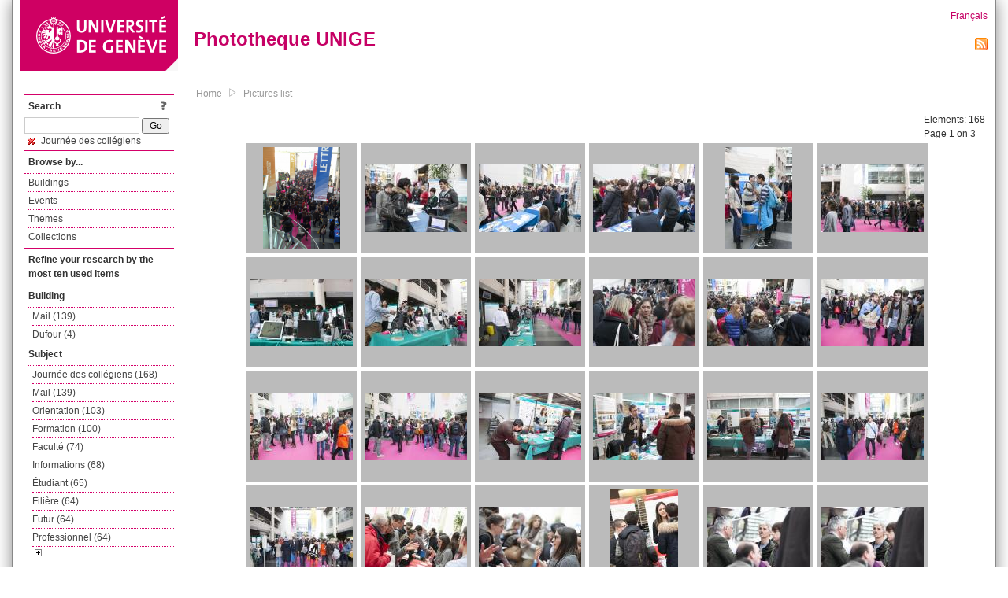

--- FILE ---
content_type: text/html; charset=UTF-8
request_url: https://phototheque.unige.ch/documents/facets?amp%3BclearFacets=1&amp%3BnewFacet=batimentmarcFacet%3DDufour&newFacet=evenementmarcFacet%3DJourn%C3%A9e+des+coll%C3%A9giens
body_size: 7946
content:
<!DOCTYPE html>
<html>
<head>
	<meta http-equiv="Content-Type" content="text/html; charset=utf-8" />	<title>
		Pictures list | Phototheque UNIGE	</title>
	<link href="/favicon.ico" type="image/x-icon" rel="icon"/><link href="/favicon.ico" type="image/x-icon" rel="shortcut icon"/><link rel="stylesheet" type="text/css" href="/css/menu.css"/><link rel="stylesheet" type="text/css" href="/css/archive-ouverte.css"/><link rel="stylesheet" type="text/css" href="/css/tooltip.css"/><script type="text/javascript" src="/alaxos/js/jquery/jquery.js"></script><script type="text/javascript" src="/alaxos/js/jquery/jquery_no_conflict.js"></script><script type="text/javascript" src="/javascripts/collection.js"></script><script type="text/javascript" src="/js/jquery/jquery.lazyload.js"></script><script type="text/javascript" src="/alaxos/js/alaxos/jquery.tooltip.js"></script></head>
<body>
	<div id="container" class="container_width">

		<div id="header">
			<a id="top"></a>
			<div id="header_logo">
				<a href="http://www.unige.ch"><img src="/img/design/unige_logo.png" alt=""/></a>			</div>
			<div id="header_text">
				<h1>
                <a href="/">Phototheque UNIGE</a>				</h1>
			</div>

			<div id="lang_zone">
    		<a href="/users/switch_lang/fra">Français</a><div style="text-align:right;"><a href="/documents/feed.rss?lang=eng&amp;facet%5B0%5D=evenementmarcFacet%3DJourn%C3%A9e+des+coll%C3%A9giens"><img src="/img/design/rss.png" alt=""/></a></div>    		</div>

		</div>

		<div id="menu_container">
            <div style="border-top:solid 1px #bbb;height:1px;margin:0 10px;"></div>		</div>


        <div id="content">

            <div id="leftColumn">
				<div class="leftLinks_block">
        			<div class="leftLinks_block_title" style="border-bottom:none;margin-bottom:0px;">
            			<div style="float:right;">
            			<a href="/pages/search_help"><img src="/img/design/question_mark.png" alt=""/></a>            			</div>
            			Search            		</div>
        			<div style="margin:0px;">
    					<form action="/documents/facets" id="search-form" method="post" accept-charset="utf-8"><div style="display:none;"><input type="hidden" name="_method" value="POST"/><input type="hidden" name="data[_Token][key]" value="3d200615d8d290340d666eb2c3c1c06a711e59a074c4a06084717e4aa98aaea97a485509a4042b6705b85f71d5a1b125934051e7893ba6629c6420c9813a1b75" id="Token310416012" autocomplete="off"/></div><input name="data[Document][text]" id="search_input" type="text"/> <input class="button" type="submit" value="Go"/><div style="display:none;"><input type="hidden" name="data[_Token][fields]" value="7383ee1240497845e42dbb542cb9a9e49c290841%3A" id="TokenFields551635701" autocomplete="off"/><input type="hidden" name="data[_Token][unlocked]" value="" id="TokenUnlocked1918666254" autocomplete="off"/></div></form>					</div>
					<script type="text/javascript" src="/javascripts/facets_visibility.js"></script><div class="facet"><a href="/documents/facets?amp%3BclearFacets=1&amp;amp%3BnewFacet=batimentmarcFacet%3DDufour&amp;removeFacet=evenementmarcFacet%3DJourn%C3%A9e+des+coll%C3%A9giens"><img src="/img/design/remove.png" alt=""/> Journée des collégiens</a></div>
					
        		</div>
        		<div class="leftLinks_block">
        			<div class="leftLinks_block_title">
            			Browse by...        			</div>
            		<ul><li><a href="/buildings">Buildings</a></li><li><a href="/events">Events</a></li><li><a href="/themes">Themes</a></li><li><a href="/collections" class="lastLink">Collections</a></li></ul>        		</div>

        		<div class="leftLinks_block"><div class="leftLinks_block_title" style="border-bottom:none;">Refine your research by the most ten used items</div><div id="available_facets"><h4>Building</h4><ul class="facets" id="batimentmarcFacet_facets"><li><a href="/documents/facets?amp%3BclearFacets=1&amp;amp%3BnewFacet=batimentmarcFacet%3DDufour&amp;newFacet=batimentmarcFacet%3DMail">Mail (139)</a></li><li><a href="/documents/facets?amp%3BclearFacets=1&amp;amp%3BnewFacet=batimentmarcFacet%3DDufour&amp;newFacet=batimentmarcFacet%3DDufour">Dufour (4)</a></li></ul><h4>Subject</h4><ul class="facets" id="subjectFacet_facets"><li><a href="/documents/facets?amp%3BclearFacets=1&amp;amp%3BnewFacet=batimentmarcFacet%3DDufour&amp;newFacet=subjectFacet%3DJourn%C3%A9e+des+coll%C3%A9giens">Journée des collégiens (168)</a></li><li><a href="/documents/facets?amp%3BclearFacets=1&amp;amp%3BnewFacet=batimentmarcFacet%3DDufour&amp;newFacet=subjectFacet%3DMail">Mail (139)</a></li><li><a href="/documents/facets?amp%3BclearFacets=1&amp;amp%3BnewFacet=batimentmarcFacet%3DDufour&amp;newFacet=subjectFacet%3Dorientation">Orientation (103)</a></li><li><a href="/documents/facets?amp%3BclearFacets=1&amp;amp%3BnewFacet=batimentmarcFacet%3DDufour&amp;newFacet=subjectFacet%3Dformation">Formation (100)</a></li><li><a href="/documents/facets?amp%3BclearFacets=1&amp;amp%3BnewFacet=batimentmarcFacet%3DDufour&amp;newFacet=subjectFacet%3Dfacult%C3%A9">Faculté (74)</a></li><li><a href="/documents/facets?amp%3BclearFacets=1&amp;amp%3BnewFacet=batimentmarcFacet%3DDufour&amp;newFacet=subjectFacet%3Dinformations">Informations (68)</a></li><li><a href="/documents/facets?amp%3BclearFacets=1&amp;amp%3BnewFacet=batimentmarcFacet%3DDufour&amp;newFacet=subjectFacet%3D%C3%A9tudiant">Étudiant (65)</a></li><li><a href="/documents/facets?amp%3BclearFacets=1&amp;amp%3BnewFacet=batimentmarcFacet%3DDufour&amp;newFacet=subjectFacet%3Dfili%C3%A8re">Filière (64)</a></li><li><a href="/documents/facets?amp%3BclearFacets=1&amp;amp%3BnewFacet=batimentmarcFacet%3DDufour&amp;newFacet=subjectFacet%3Dfutur">Futur (64)</a></li><li><a href="/documents/facets?amp%3BclearFacets=1&amp;amp%3BnewFacet=batimentmarcFacet%3DDufour&amp;newFacet=subjectFacet%3Dprofessionnel">Professionnel (64)</a></li><li style="display:none;"><a href="/documents/facets?amp%3BclearFacets=1&amp;amp%3BnewFacet=batimentmarcFacet%3DDufour&amp;newFacet=subjectFacet%3Dfili%C3%A8res+d%27%C3%A9tude">Filières d&#039;étude (33)</a></li><li style="display:none;"><a href="/documents/facets?amp%3BclearFacets=1&amp;amp%3BnewFacet=batimentmarcFacet%3DDufour&amp;newFacet=subjectFacet%3Dfacult%C3%A9s">Facultés (25)</a></li><li style="display:none;"><a href="/documents/facets?amp%3BclearFacets=1&amp;amp%3BnewFacet=batimentmarcFacet%3DDufour&amp;newFacet=subjectFacet%3Dint%C3%A9gration">Intégration (24)</a></li><li style="display:none;"><a href="/documents/facets?amp%3BclearFacets=1&amp;amp%3BnewFacet=batimentmarcFacet%3DDufour&amp;newFacet=subjectFacet%3Dinformation">Information (12)</a></li><li style="display:none;"><a href="/documents/facets?amp%3BclearFacets=1&amp;amp%3BnewFacet=batimentmarcFacet%3DDufour&amp;newFacet=subjectFacet%3DDASE">DASE (11)</a></li><li style="display:none;"><a href="/documents/facets?amp%3BclearFacets=1&amp;amp%3BnewFacet=batimentmarcFacet%3DDufour&amp;newFacet=subjectFacet%3Dd%C3%A9couverte">Découverte (8)</a></li><li style="display:none;"><a href="/documents/facets?amp%3BclearFacets=1&amp;amp%3BnewFacet=batimentmarcFacet%3DDufour&amp;newFacet=subjectFacet%3Dint%C3%A9rieur">Intérieur (8)</a></li><li style="display:none;"><a href="/documents/facets?amp%3BclearFacets=1&amp;amp%3BnewFacet=batimentmarcFacet%3DDufour&amp;newFacet=subjectFacet%3DMath%C3%A9matiques">Mathématiques (6)</a></li><li style="display:none;"><a href="/documents/facets?amp%3BclearFacets=1&amp;amp%3BnewFacet=batimentmarcFacet%3DDufour&amp;newFacet=subjectFacet%3Dg%C3%A9om%C3%A9trie">Géométrie (6)</a></li><li style="display:none;"><a href="/documents/facets?amp%3BclearFacets=1&amp;amp%3BnewFacet=batimentmarcFacet%3DDufour&amp;newFacet=subjectFacet%3Dscience">Science (6)</a></li><li style="display:none;"><a href="/documents/facets?amp%3BclearFacets=1&amp;amp%3BnewFacet=batimentmarcFacet%3DDufour&amp;newFacet=subjectFacet%3Dsciences">Sciences (6)</a></li><li style="display:none;"><a href="/documents/facets?amp%3BclearFacets=1&amp;amp%3BnewFacet=batimentmarcFacet%3DDufour&amp;newFacet=subjectFacet%3DBiologie">Biologie (5)</a></li><li style="display:none;"><a href="/documents/facets?amp%3BclearFacets=1&amp;amp%3BnewFacet=batimentmarcFacet%3DDufour&amp;newFacet=subjectFacet%3Dbiologie">Biologie (5)</a></li><li style="display:none;"><a href="/documents/facets?amp%3BclearFacets=1&amp;amp%3BnewFacet=batimentmarcFacet%3DDufour&amp;newFacet=subjectFacet%3Dhall">Hall (5)</a></li><li style="display:none;"><a href="/documents/facets?amp%3BclearFacets=1&amp;amp%3BnewFacet=batimentmarcFacet%3DDufour&amp;newFacet=subjectFacet%3DDufour">Dufour (4)</a></li><li style="display:none;"><a href="/documents/facets?amp%3BclearFacets=1&amp;amp%3BnewFacet=batimentmarcFacet%3DDufour&amp;newFacet=subjectFacet%3DInformatique">Informatique (4)</a></li><li style="display:none;"><a href="/documents/facets?amp%3BclearFacets=1&amp;amp%3BnewFacet=batimentmarcFacet%3DDufour&amp;newFacet=subjectFacet%3Dauditoire">Auditoire (4)</a></li><li style="display:none;"><a href="/documents/facets?amp%3BclearFacets=1&amp;amp%3BnewFacet=batimentmarcFacet%3DDufour&amp;newFacet=subjectFacet%3Dcoll%C3%A9giens">Collégiens (4)</a></li><li style="display:none;"><a href="/documents/facets?amp%3BclearFacets=1&amp;amp%3BnewFacet=batimentmarcFacet%3DDufour&amp;newFacet=subjectFacet%3Descalier">Escalier (4)</a></li><li style="display:none;"><a href="/documents/facets?amp%3BclearFacets=1&amp;amp%3BnewFacet=batimentmarcFacet%3DDufour&amp;newFacet=subjectFacet%3Dinformatiques">Informatiques (4)</a></li><img src="/img/design/plus.gif" style="cursor:pointer;" id="subjectFacet_facets_show_btn" data-id="subjectFacet_facets" class="show_facets_btn" alt=""/><img src="/img/design/less.gif" style="cursor:pointer;display:none;" id="subjectFacet_facets_hide_btn" data-id="subjectFacet_facets" class="hide_facets_btn" alt=""/></ul><h4>Theme</h4><ul class="facets" id="theme__marc_facets"><li><a href="/documents/facets?amp%3BclearFacets=1&amp;amp%3BnewFacet=batimentmarcFacet%3DDufour&amp;newFacet=theme.marc%3Dmathematiques">Mathematiques (6)</a></li><li><a href="/documents/facets?amp%3BclearFacets=1&amp;amp%3BnewFacet=batimentmarcFacet%3DDufour&amp;newFacet=theme.marc%3Dbiologie">Biologie (5)</a></li><li><a href="/documents/facets?amp%3BclearFacets=1&amp;amp%3BnewFacet=batimentmarcFacet%3DDufour&amp;newFacet=theme.marc%3Dinformatique">Informatique (4)</a></li><li><a href="/documents/facets?amp%3BclearFacets=1&amp;amp%3BnewFacet=batimentmarcFacet%3DDufour&amp;newFacet=theme.marc%3Dsciences+de+la+terre+et+de+l%27environnement">Sciences de la terre et de l&#039;environnement (3)</a></li><li><a href="/documents/facets?amp%3BclearFacets=1&amp;amp%3BnewFacet=batimentmarcFacet%3DDufour&amp;newFacet=theme.marc%3Dlettres">Lettres (2)</a></li><li><a href="/documents/facets?amp%3BclearFacets=1&amp;amp%3BnewFacet=batimentmarcFacet%3DDufour&amp;newFacet=theme.marc%3Dastronomie">Astronomie (1)</a></li><li><a href="/documents/facets?amp%3BclearFacets=1&amp;amp%3BnewFacet=batimentmarcFacet%3DDufour&amp;newFacet=theme.marc%3Dchimie">Chimie (1)</a></li><li><a href="/documents/facets?amp%3BclearFacets=1&amp;amp%3BnewFacet=batimentmarcFacet%3DDufour&amp;newFacet=theme.marc%3Dsciences">Sciences (1)</a></li><li><a href="/documents/facets?amp%3BclearFacets=1&amp;amp%3BnewFacet=batimentmarcFacet%3DDufour&amp;newFacet=theme.marc%3Dtheologie">Theologie (1)</a></li></ul><h4>Photographer</h4><ul class="facets" id="creatorFacet_facets"><li><a href="/documents/facets?amp%3BclearFacets=1&amp;amp%3BnewFacet=batimentmarcFacet%3DDufour&amp;newFacet=creatorFacet%3DErard%2C+Jacques">Erard, Jacques (158)</a></li><li><a href="/documents/facets?amp%3BclearFacets=1&amp;amp%3BnewFacet=batimentmarcFacet%3DDufour&amp;newFacet=creatorFacet%3DBaud%2C+Emmanuelle">Baud, Emmanuelle (9)</a></li><li><a href="/documents/facets?amp%3BclearFacets=1&amp;amp%3BnewFacet=batimentmarcFacet%3DDufour&amp;newFacet=creatorFacet%3DBasurco+Tambini%2C+Valeria">Basurco Tambini, Valeria (1)</a></li></ul><h4>Date</h4><ul class="facets" id="dateFacet_facets"><li><a href="/documents/facets?amp%3BclearFacets=1&amp;amp%3BnewFacet=batimentmarcFacet%3DDufour&amp;newFacet=dateFacet%3D2014">2014 (63)</a></li><li><a href="/documents/facets?amp%3BclearFacets=1&amp;amp%3BnewFacet=batimentmarcFacet%3DDufour&amp;newFacet=dateFacet%3D2012">2012 (21)</a></li><li><a href="/documents/facets?amp%3BclearFacets=1&amp;amp%3BnewFacet=batimentmarcFacet%3DDufour&amp;newFacet=dateFacet%3D2013">2013 (20)</a></li><li><a href="/documents/facets?amp%3BclearFacets=1&amp;amp%3BnewFacet=batimentmarcFacet%3DDufour&amp;newFacet=dateFacet%3D2003">2003 (17)</a></li><li><a href="/documents/facets?amp%3BclearFacets=1&amp;amp%3BnewFacet=batimentmarcFacet%3DDufour&amp;newFacet=dateFacet%3D2009">2009 (16)</a></li><li><a href="/documents/facets?amp%3BclearFacets=1&amp;amp%3BnewFacet=batimentmarcFacet%3DDufour&amp;newFacet=dateFacet%3D2005">2005 (11)</a></li><li><a href="/documents/facets?amp%3BclearFacets=1&amp;amp%3BnewFacet=batimentmarcFacet%3DDufour&amp;newFacet=dateFacet%3D1999">1999 (9)</a></li><li><a href="/documents/facets?amp%3BclearFacets=1&amp;amp%3BnewFacet=batimentmarcFacet%3DDufour&amp;newFacet=dateFacet%3D2008">2008 (6)</a></li><li><a href="/documents/facets?amp%3BclearFacets=1&amp;amp%3BnewFacet=batimentmarcFacet%3DDufour&amp;newFacet=dateFacet%3D2010">2010 (5)</a></li></ul></div></div>
        		<div class="leftLinks_block">
        			<div class="leftLinks_block_title">
            			<div style="float:right">
            			            			</div>

        		        Deposit        			</div>
            		<ul><li><a href="http://phototheque.unige.ch/cgi-bin/valet/submit.cgi?view=image">Submit an image</a></li><li><a href="/pages/charter" class="lastLink">Charter</a></li></ul>        		</div>
        		<div class="leftLinks_block">
        			<div class="leftLinks_block_title">
            			Highlights        			</div>
            		<ul><li><a href="/documents/latest" class="lastLink">Latest additions</a></li></ul>        		</div>
        		<div class="leftLinks_block">
        			<div class="leftLinks_block_title">
            			More informations        			</div>
            		<ul><li><a href="/pages/contact_phototheque" class="lastLink">Contacts</a></li></ul>        		</div>
        	</div>
        	<div id="pageContent">

        		<div id="breadcrumb"><a href="/">Home</a><img src="/img/design/breadcrumb_arrow.png" alt=""/><a href="/documents/facets">Pictures list</a></div>
                
    			


<div class="toolbar_container_list"><div class="paging_info">Elements: <span id="list_total_elements">168 </span><br/>Page 1 on 3</div></div>&nbsp;<div class="pictures_list"><div class="picture_list_box" id="picture_list_box_2000"><div class="picture_list"><div id="picture_tooltip_2000" style="display:none;"><div style="text-align:center;"><div><a href="/unige:18751"><img src="/img/design/blankpixel.png" id="tooltip_picture_2000" data-picture_id="2000" class="lazy_tooltip lazy" style="max-width:300px;max-height:225px;" data-original="https://phototheque.unige.ch/img/thumbnails/c/d/5/unige_18751_300x225" alt=""/><noscript><a href="/unige:18751"><img src="https://phototheque.unige.ch/img/thumbnails/c/d/5/unige_18751_300x225" alt=""/></a></noscript></a></div><div><a href="/unige:18751">Details</a> | <a href="/download/unige:18751/ATTACHMENT01">Download</a></div><div style="clear:both;">&copy; UNIGE Valeria Basurco Tambini</div></div></div><img src="/img/design/blankpixel.png" id="picture_2000" style="vertical-align:middle;max-width:130px;max-height:130px;" class="lazy_front lazy" data-original="https://phototheque.unige.ch/img/thumbnails/c/d/5/unige_18751_130x130" alt=""/><noscript><a href="/unige:18751"><img src="https://phototheque.unige.ch/img/thumbnails/c/d/5/unige_18751_130x130" alt=""/></a></noscript></div></div><div class="picture_list_box" id="picture_list_box_4060"><div class="picture_list"><div id="picture_tooltip_4060" style="display:none;"><div style="text-align:center;"><div><a href="/unige:34947"><img src="/img/design/blankpixel.png" id="tooltip_picture_4060" data-picture_id="4060" class="lazy_tooltip lazy" style="max-width:300px;max-height:225px;" data-original="https://phototheque.unige.ch/img/thumbnails/2/0/8/unige_34947_300x225" alt=""/><noscript><a href="/unige:34947"><img src="https://phototheque.unige.ch/img/thumbnails/2/0/8/unige_34947_300x225" alt=""/></a></noscript></a></div><div><a href="/unige:34947">Details</a> | <a href="/download/unige:34947/ATTACHMENT01">Download</a></div><div style="clear:both;">&copy; UNIGE Jacques Erard</div></div></div><img src="/img/design/blankpixel.png" id="picture_4060" style="vertical-align:middle;max-width:130px;max-height:130px;" class="lazy_front lazy" data-original="https://phototheque.unige.ch/img/thumbnails/2/0/8/unige_34947_130x130" alt=""/><noscript><a href="/unige:34947"><img src="https://phototheque.unige.ch/img/thumbnails/2/0/8/unige_34947_130x130" alt=""/></a></noscript></div></div><div class="picture_list_box" id="picture_list_box_4059"><div class="picture_list"><div id="picture_tooltip_4059" style="display:none;"><div style="text-align:center;"><div><a href="/unige:34948"><img src="/img/design/blankpixel.png" id="tooltip_picture_4059" data-picture_id="4059" class="lazy_tooltip lazy" style="max-width:300px;max-height:225px;" data-original="https://phototheque.unige.ch/img/thumbnails/1/e/c/unige_34948_300x225" alt=""/><noscript><a href="/unige:34948"><img src="https://phototheque.unige.ch/img/thumbnails/1/e/c/unige_34948_300x225" alt=""/></a></noscript></a></div><div><a href="/unige:34948">Details</a> | <a href="/download/unige:34948/ATTACHMENT01">Download</a></div><div style="clear:both;">&copy; UNIGE Jacques Erard</div></div></div><img src="/img/design/blankpixel.png" id="picture_4059" style="vertical-align:middle;max-width:130px;max-height:130px;" class="lazy_front lazy" data-original="https://phototheque.unige.ch/img/thumbnails/1/e/c/unige_34948_130x130" alt=""/><noscript><a href="/unige:34948"><img src="https://phototheque.unige.ch/img/thumbnails/1/e/c/unige_34948_130x130" alt=""/></a></noscript></div></div><div class="picture_list_box" id="picture_list_box_4058"><div class="picture_list"><div id="picture_tooltip_4058" style="display:none;"><div style="text-align:center;"><div><a href="/unige:34949"><img src="/img/design/blankpixel.png" id="tooltip_picture_4058" data-picture_id="4058" class="lazy_tooltip lazy" style="max-width:300px;max-height:225px;" data-original="https://phototheque.unige.ch/img/thumbnails/8/b/9/unige_34949_300x225" alt=""/><noscript><a href="/unige:34949"><img src="https://phototheque.unige.ch/img/thumbnails/8/b/9/unige_34949_300x225" alt=""/></a></noscript></a></div><div><a href="/unige:34949">Details</a> | <a href="/download/unige:34949/ATTACHMENT01">Download</a></div><div style="clear:both;">&copy; UNIGE Jacques Erard</div></div></div><img src="/img/design/blankpixel.png" id="picture_4058" style="vertical-align:middle;max-width:130px;max-height:130px;" class="lazy_front lazy" data-original="https://phototheque.unige.ch/img/thumbnails/8/b/9/unige_34949_130x130" alt=""/><noscript><a href="/unige:34949"><img src="https://phototheque.unige.ch/img/thumbnails/8/b/9/unige_34949_130x130" alt=""/></a></noscript></div></div><div class="picture_list_box" id="picture_list_box_4057"><div class="picture_list"><div id="picture_tooltip_4057" style="display:none;"><div style="text-align:center;"><div style="float:left;"><a href="/unige:34950"><img src="/img/design/blankpixel.png" id="tooltip_picture_4057" data-picture_id="4057" class="lazy_tooltip lazy" style="max-width:300px;max-height:225px;" data-original="https://phototheque.unige.ch/img/thumbnails/7/0/3/unige_34950_300x225" alt=""/><noscript><a href="/unige:34950"><img src="https://phototheque.unige.ch/img/thumbnails/7/0/3/unige_34950_300x225" alt=""/></a></noscript></a></div><div style="float:left;margin-left:5px;"><div style="margin-bottom:10px"><a href="/unige:34950">Details</a></div><div style="margin-bottom:10px"><a href="/download/unige:34950/ATTACHMENT01">Download</a></div><div style="margin-bottom:10px">(2574 x 3861)</div></div><div style="clear:both;">&copy; UNIGE Jacques Erard</div></div></div><img src="/img/design/blankpixel.png" id="picture_4057" style="vertical-align:middle;max-width:130px;max-height:130px;" class="lazy_front lazy" data-original="https://phototheque.unige.ch/img/thumbnails/7/0/3/unige_34950_130x130" alt=""/><noscript><a href="/unige:34950"><img src="https://phototheque.unige.ch/img/thumbnails/7/0/3/unige_34950_130x130" alt=""/></a></noscript></div></div><div class="picture_list_box" id="picture_list_box_4056"><div class="picture_list"><div id="picture_tooltip_4056" style="display:none;"><div style="text-align:center;"><div><a href="/unige:34951"><img src="/img/design/blankpixel.png" id="tooltip_picture_4056" data-picture_id="4056" class="lazy_tooltip lazy" style="max-width:300px;max-height:225px;" data-original="https://phototheque.unige.ch/img/thumbnails/d/9/6/unige_34951_300x225" alt=""/><noscript><a href="/unige:34951"><img src="https://phototheque.unige.ch/img/thumbnails/d/9/6/unige_34951_300x225" alt=""/></a></noscript></a></div><div><a href="/unige:34951">Details</a> | <a href="/download/unige:34951/ATTACHMENT01">Download</a></div><div style="clear:both;">&copy; UNIGE Jacques Erard</div></div></div><img src="/img/design/blankpixel.png" id="picture_4056" style="vertical-align:middle;max-width:130px;max-height:130px;" class="lazy_front lazy" data-original="https://phototheque.unige.ch/img/thumbnails/d/9/6/unige_34951_130x130" alt=""/><noscript><a href="/unige:34951"><img src="https://phototheque.unige.ch/img/thumbnails/d/9/6/unige_34951_130x130" alt=""/></a></noscript></div></div><div class="picture_list_box" id="picture_list_box_4055"><div class="picture_list"><div id="picture_tooltip_4055" style="display:none;"><div style="text-align:center;"><div><a href="/unige:34952"><img src="/img/design/blankpixel.png" id="tooltip_picture_4055" data-picture_id="4055" class="lazy_tooltip lazy" style="max-width:300px;max-height:225px;" data-original="https://phototheque.unige.ch/img/thumbnails/0/8/b/unige_34952_300x225" alt=""/><noscript><a href="/unige:34952"><img src="https://phototheque.unige.ch/img/thumbnails/0/8/b/unige_34952_300x225" alt=""/></a></noscript></a></div><div><a href="/unige:34952">Details</a> | <a href="/download/unige:34952/ATTACHMENT01">Download</a></div><div style="clear:both;">&copy; UNIGE Jacques Erard</div></div></div><img src="/img/design/blankpixel.png" id="picture_4055" style="vertical-align:middle;max-width:130px;max-height:130px;" class="lazy_front lazy" data-original="https://phototheque.unige.ch/img/thumbnails/0/8/b/unige_34952_130x130" alt=""/><noscript><a href="/unige:34952"><img src="https://phototheque.unige.ch/img/thumbnails/0/8/b/unige_34952_130x130" alt=""/></a></noscript></div></div><div class="picture_list_box" id="picture_list_box_4054"><div class="picture_list"><div id="picture_tooltip_4054" style="display:none;"><div style="text-align:center;"><div><a href="/unige:34953"><img src="/img/design/blankpixel.png" id="tooltip_picture_4054" data-picture_id="4054" class="lazy_tooltip lazy" style="max-width:300px;max-height:225px;" data-original="https://phototheque.unige.ch/img/thumbnails/f/3/b/unige_34953_300x225" alt=""/><noscript><a href="/unige:34953"><img src="https://phototheque.unige.ch/img/thumbnails/f/3/b/unige_34953_300x225" alt=""/></a></noscript></a></div><div><a href="/unige:34953">Details</a> | <a href="/download/unige:34953/ATTACHMENT01">Download</a></div><div style="clear:both;">&copy; UNIGE Jacques Erard</div></div></div><img src="/img/design/blankpixel.png" id="picture_4054" style="vertical-align:middle;max-width:130px;max-height:130px;" class="lazy_front lazy" data-original="https://phototheque.unige.ch/img/thumbnails/f/3/b/unige_34953_130x130" alt=""/><noscript><a href="/unige:34953"><img src="https://phototheque.unige.ch/img/thumbnails/f/3/b/unige_34953_130x130" alt=""/></a></noscript></div></div><div class="picture_list_box" id="picture_list_box_4053"><div class="picture_list"><div id="picture_tooltip_4053" style="display:none;"><div style="text-align:center;"><div><a href="/unige:34954"><img src="/img/design/blankpixel.png" id="tooltip_picture_4053" data-picture_id="4053" class="lazy_tooltip lazy" style="max-width:300px;max-height:225px;" data-original="https://phototheque.unige.ch/img/thumbnails/0/6/9/unige_34954_300x225" alt=""/><noscript><a href="/unige:34954"><img src="https://phototheque.unige.ch/img/thumbnails/0/6/9/unige_34954_300x225" alt=""/></a></noscript></a></div><div><a href="/unige:34954">Details</a> | <a href="/download/unige:34954/ATTACHMENT01">Download</a></div><div style="clear:both;">&copy; UNIGE Jacques Erard</div></div></div><img src="/img/design/blankpixel.png" id="picture_4053" style="vertical-align:middle;max-width:130px;max-height:130px;" class="lazy_front lazy" data-original="https://phototheque.unige.ch/img/thumbnails/0/6/9/unige_34954_130x130" alt=""/><noscript><a href="/unige:34954"><img src="https://phototheque.unige.ch/img/thumbnails/0/6/9/unige_34954_130x130" alt=""/></a></noscript></div></div><div class="picture_list_box" id="picture_list_box_4070"><div class="picture_list"><div id="picture_tooltip_4070" style="display:none;"><div style="text-align:center;"><div><a href="/unige:35231"><img src="/img/design/blankpixel.png" id="tooltip_picture_4070" data-picture_id="4070" class="lazy_tooltip lazy" style="max-width:300px;max-height:225px;" data-original="https://phototheque.unige.ch/img/thumbnails/c/1/9/unige_35231_300x225" alt=""/><noscript><a href="/unige:35231"><img src="https://phototheque.unige.ch/img/thumbnails/c/1/9/unige_35231_300x225" alt=""/></a></noscript></a></div><div><a href="/unige:35231">Details</a> | <a href="/download/unige:35231/ATTACHMENT01">Download</a></div><div style="clear:both;">&copy; UNIGE Jacques Erard</div></div></div><img src="/img/design/blankpixel.png" id="picture_4070" style="vertical-align:middle;max-width:130px;max-height:130px;" class="lazy_front lazy" data-original="https://phototheque.unige.ch/img/thumbnails/c/1/9/unige_35231_130x130" alt=""/><noscript><a href="/unige:35231"><img src="https://phototheque.unige.ch/img/thumbnails/c/1/9/unige_35231_130x130" alt=""/></a></noscript></div></div><div class="picture_list_box" id="picture_list_box_4069"><div class="picture_list"><div id="picture_tooltip_4069" style="display:none;"><div style="text-align:center;"><div><a href="/unige:35232"><img src="/img/design/blankpixel.png" id="tooltip_picture_4069" data-picture_id="4069" class="lazy_tooltip lazy" style="max-width:300px;max-height:225px;" data-original="https://phototheque.unige.ch/img/thumbnails/f/3/2/unige_35232_300x225" alt=""/><noscript><a href="/unige:35232"><img src="https://phototheque.unige.ch/img/thumbnails/f/3/2/unige_35232_300x225" alt=""/></a></noscript></a></div><div><a href="/unige:35232">Details</a> | <a href="/download/unige:35232/ATTACHMENT01">Download</a></div><div style="clear:both;">&copy; UNIGE Jacques Erard</div></div></div><img src="/img/design/blankpixel.png" id="picture_4069" style="vertical-align:middle;max-width:130px;max-height:130px;" class="lazy_front lazy" data-original="https://phototheque.unige.ch/img/thumbnails/f/3/2/unige_35232_130x130" alt=""/><noscript><a href="/unige:35232"><img src="https://phototheque.unige.ch/img/thumbnails/f/3/2/unige_35232_130x130" alt=""/></a></noscript></div></div><div class="picture_list_box" id="picture_list_box_4068"><div class="picture_list"><div id="picture_tooltip_4068" style="display:none;"><div style="text-align:center;"><div><a href="/unige:35233"><img src="/img/design/blankpixel.png" id="tooltip_picture_4068" data-picture_id="4068" class="lazy_tooltip lazy" style="max-width:300px;max-height:225px;" data-original="https://phototheque.unige.ch/img/thumbnails/2/0/5/unige_35233_300x225" alt=""/><noscript><a href="/unige:35233"><img src="https://phototheque.unige.ch/img/thumbnails/2/0/5/unige_35233_300x225" alt=""/></a></noscript></a></div><div><a href="/unige:35233">Details</a> | <a href="/download/unige:35233/ATTACHMENT01">Download</a></div><div style="clear:both;">&copy; UNIGE Jacques Erard</div></div></div><img src="/img/design/blankpixel.png" id="picture_4068" style="vertical-align:middle;max-width:130px;max-height:130px;" class="lazy_front lazy" data-original="https://phototheque.unige.ch/img/thumbnails/2/0/5/unige_35233_130x130" alt=""/><noscript><a href="/unige:35233"><img src="https://phototheque.unige.ch/img/thumbnails/2/0/5/unige_35233_130x130" alt=""/></a></noscript></div></div><div class="picture_list_box" id="picture_list_box_4067"><div class="picture_list"><div id="picture_tooltip_4067" style="display:none;"><div style="text-align:center;"><div><a href="/unige:35234"><img src="/img/design/blankpixel.png" id="tooltip_picture_4067" data-picture_id="4067" class="lazy_tooltip lazy" style="max-width:300px;max-height:225px;" data-original="https://phototheque.unige.ch/img/thumbnails/4/c/f/unige_35234_300x225" alt=""/><noscript><a href="/unige:35234"><img src="https://phototheque.unige.ch/img/thumbnails/4/c/f/unige_35234_300x225" alt=""/></a></noscript></a></div><div><a href="/unige:35234">Details</a> | <a href="/download/unige:35234/ATTACHMENT01">Download</a></div><div style="clear:both;">&copy; UNIGE Jacques Erard</div></div></div><img src="/img/design/blankpixel.png" id="picture_4067" style="vertical-align:middle;max-width:130px;max-height:130px;" class="lazy_front lazy" data-original="https://phototheque.unige.ch/img/thumbnails/4/c/f/unige_35234_130x130" alt=""/><noscript><a href="/unige:35234"><img src="https://phototheque.unige.ch/img/thumbnails/4/c/f/unige_35234_130x130" alt=""/></a></noscript></div></div><div class="picture_list_box" id="picture_list_box_4066"><div class="picture_list"><div id="picture_tooltip_4066" style="display:none;"><div style="text-align:center;"><div><a href="/unige:35235"><img src="/img/design/blankpixel.png" id="tooltip_picture_4066" data-picture_id="4066" class="lazy_tooltip lazy" style="max-width:300px;max-height:225px;" data-original="https://phototheque.unige.ch/img/thumbnails/2/9/7/unige_35235_300x225" alt=""/><noscript><a href="/unige:35235"><img src="https://phototheque.unige.ch/img/thumbnails/2/9/7/unige_35235_300x225" alt=""/></a></noscript></a></div><div><a href="/unige:35235">Details</a> | <a href="/download/unige:35235/ATTACHMENT01">Download</a></div><div style="clear:both;">&copy; UNIGE Jacques Erard</div></div></div><img src="/img/design/blankpixel.png" id="picture_4066" style="vertical-align:middle;max-width:130px;max-height:130px;" class="lazy_front lazy" data-original="https://phototheque.unige.ch/img/thumbnails/2/9/7/unige_35235_130x130" alt=""/><noscript><a href="/unige:35235"><img src="https://phototheque.unige.ch/img/thumbnails/2/9/7/unige_35235_130x130" alt=""/></a></noscript></div></div><div class="picture_list_box" id="picture_list_box_4065"><div class="picture_list"><div id="picture_tooltip_4065" style="display:none;"><div style="text-align:center;"><div><a href="/unige:35236"><img src="/img/design/blankpixel.png" id="tooltip_picture_4065" data-picture_id="4065" class="lazy_tooltip lazy" style="max-width:300px;max-height:225px;" data-original="https://phototheque.unige.ch/img/thumbnails/7/0/2/unige_35236_300x225" alt=""/><noscript><a href="/unige:35236"><img src="https://phototheque.unige.ch/img/thumbnails/7/0/2/unige_35236_300x225" alt=""/></a></noscript></a></div><div><a href="/unige:35236">Details</a> | <a href="/download/unige:35236/ATTACHMENT01">Download</a></div><div style="clear:both;">&copy; UNIGE Jacques Erard</div></div></div><img src="/img/design/blankpixel.png" id="picture_4065" style="vertical-align:middle;max-width:130px;max-height:130px;" class="lazy_front lazy" data-original="https://phototheque.unige.ch/img/thumbnails/7/0/2/unige_35236_130x130" alt=""/><noscript><a href="/unige:35236"><img src="https://phototheque.unige.ch/img/thumbnails/7/0/2/unige_35236_130x130" alt=""/></a></noscript></div></div><div class="picture_list_box" id="picture_list_box_4064"><div class="picture_list"><div id="picture_tooltip_4064" style="display:none;"><div style="text-align:center;"><div><a href="/unige:35237"><img src="/img/design/blankpixel.png" id="tooltip_picture_4064" data-picture_id="4064" class="lazy_tooltip lazy" style="max-width:300px;max-height:225px;" data-original="https://phototheque.unige.ch/img/thumbnails/5/b/c/unige_35237_300x225" alt=""/><noscript><a href="/unige:35237"><img src="https://phototheque.unige.ch/img/thumbnails/5/b/c/unige_35237_300x225" alt=""/></a></noscript></a></div><div><a href="/unige:35237">Details</a> | <a href="/download/unige:35237/ATTACHMENT01">Download</a></div><div style="clear:both;">&copy; UNIGE Jacques Erard</div></div></div><img src="/img/design/blankpixel.png" id="picture_4064" style="vertical-align:middle;max-width:130px;max-height:130px;" class="lazy_front lazy" data-original="https://phototheque.unige.ch/img/thumbnails/5/b/c/unige_35237_130x130" alt=""/><noscript><a href="/unige:35237"><img src="https://phototheque.unige.ch/img/thumbnails/5/b/c/unige_35237_130x130" alt=""/></a></noscript></div></div><div class="picture_list_box" id="picture_list_box_4063"><div class="picture_list"><div id="picture_tooltip_4063" style="display:none;"><div style="text-align:center;"><div><a href="/unige:35238"><img src="/img/design/blankpixel.png" id="tooltip_picture_4063" data-picture_id="4063" class="lazy_tooltip lazy" style="max-width:300px;max-height:225px;" data-original="https://phototheque.unige.ch/img/thumbnails/9/4/8/unige_35238_300x225" alt=""/><noscript><a href="/unige:35238"><img src="https://phototheque.unige.ch/img/thumbnails/9/4/8/unige_35238_300x225" alt=""/></a></noscript></a></div><div><a href="/unige:35238">Details</a> | <a href="/download/unige:35238/ATTACHMENT01">Download</a></div><div style="clear:both;">&copy; UNIGE Jacques Erard</div></div></div><img src="/img/design/blankpixel.png" id="picture_4063" style="vertical-align:middle;max-width:130px;max-height:130px;" class="lazy_front lazy" data-original="https://phototheque.unige.ch/img/thumbnails/9/4/8/unige_35238_130x130" alt=""/><noscript><a href="/unige:35238"><img src="https://phototheque.unige.ch/img/thumbnails/9/4/8/unige_35238_130x130" alt=""/></a></noscript></div></div><div class="picture_list_box" id="picture_list_box_4062"><div class="picture_list"><div id="picture_tooltip_4062" style="display:none;"><div style="text-align:center;"><div><a href="/unige:35239"><img src="/img/design/blankpixel.png" id="tooltip_picture_4062" data-picture_id="4062" class="lazy_tooltip lazy" style="max-width:300px;max-height:225px;" data-original="https://phototheque.unige.ch/img/thumbnails/3/c/8/unige_35239_300x225" alt=""/><noscript><a href="/unige:35239"><img src="https://phototheque.unige.ch/img/thumbnails/3/c/8/unige_35239_300x225" alt=""/></a></noscript></a></div><div><a href="/unige:35239">Details</a> | <a href="/download/unige:35239/ATTACHMENT01">Download</a></div><div style="clear:both;">&copy; UNIGE Jacques Erard</div></div></div><img src="/img/design/blankpixel.png" id="picture_4062" style="vertical-align:middle;max-width:130px;max-height:130px;" class="lazy_front lazy" data-original="https://phototheque.unige.ch/img/thumbnails/3/c/8/unige_35239_130x130" alt=""/><noscript><a href="/unige:35239"><img src="https://phototheque.unige.ch/img/thumbnails/3/c/8/unige_35239_130x130" alt=""/></a></noscript></div></div><div class="picture_list_box" id="picture_list_box_4061"><div class="picture_list"><div id="picture_tooltip_4061" style="display:none;"><div style="text-align:center;"><div><a href="/unige:35240"><img src="/img/design/blankpixel.png" id="tooltip_picture_4061" data-picture_id="4061" class="lazy_tooltip lazy" style="max-width:300px;max-height:225px;" data-original="https://phototheque.unige.ch/img/thumbnails/9/1/2/unige_35240_300x225" alt=""/><noscript><a href="/unige:35240"><img src="https://phototheque.unige.ch/img/thumbnails/9/1/2/unige_35240_300x225" alt=""/></a></noscript></a></div><div><a href="/unige:35240">Details</a> | <a href="/download/unige:35240/ATTACHMENT01">Download</a></div><div style="clear:both;">&copy; UNIGE Jacques Erard</div></div></div><img src="/img/design/blankpixel.png" id="picture_4061" style="vertical-align:middle;max-width:130px;max-height:130px;" class="lazy_front lazy" data-original="https://phototheque.unige.ch/img/thumbnails/9/1/2/unige_35240_130x130" alt=""/><noscript><a href="/unige:35240"><img src="https://phototheque.unige.ch/img/thumbnails/9/1/2/unige_35240_130x130" alt=""/></a></noscript></div></div><div class="picture_list_box" id="picture_list_box_4079"><div class="picture_list"><div id="picture_tooltip_4079" style="display:none;"><div style="text-align:center;"><div><a href="/unige:35241"><img src="/img/design/blankpixel.png" id="tooltip_picture_4079" data-picture_id="4079" class="lazy_tooltip lazy" style="max-width:300px;max-height:225px;" data-original="https://phototheque.unige.ch/img/thumbnails/1/e/d/unige_35241_300x225" alt=""/><noscript><a href="/unige:35241"><img src="https://phototheque.unige.ch/img/thumbnails/1/e/d/unige_35241_300x225" alt=""/></a></noscript></a></div><div><a href="/unige:35241">Details</a> | <a href="/download/unige:35241/ATTACHMENT01">Download</a></div><div style="clear:both;">&copy; UNIGE Jacques Erard</div></div></div><img src="/img/design/blankpixel.png" id="picture_4079" style="vertical-align:middle;max-width:130px;max-height:130px;" class="lazy_front lazy" data-original="https://phototheque.unige.ch/img/thumbnails/1/e/d/unige_35241_130x130" alt=""/><noscript><a href="/unige:35241"><img src="https://phototheque.unige.ch/img/thumbnails/1/e/d/unige_35241_130x130" alt=""/></a></noscript></div></div><div class="picture_list_box" id="picture_list_box_4078"><div class="picture_list"><div id="picture_tooltip_4078" style="display:none;"><div style="text-align:center;"><div><a href="/unige:35242"><img src="/img/design/blankpixel.png" id="tooltip_picture_4078" data-picture_id="4078" class="lazy_tooltip lazy" style="max-width:300px;max-height:225px;" data-original="https://phototheque.unige.ch/img/thumbnails/f/1/7/unige_35242_300x225" alt=""/><noscript><a href="/unige:35242"><img src="https://phototheque.unige.ch/img/thumbnails/f/1/7/unige_35242_300x225" alt=""/></a></noscript></a></div><div><a href="/unige:35242">Details</a> | <a href="/download/unige:35242/ATTACHMENT01">Download</a></div><div style="clear:both;">&copy; UNIGE Jacques Erard</div></div></div><img src="/img/design/blankpixel.png" id="picture_4078" style="vertical-align:middle;max-width:130px;max-height:130px;" class="lazy_front lazy" data-original="https://phototheque.unige.ch/img/thumbnails/f/1/7/unige_35242_130x130" alt=""/><noscript><a href="/unige:35242"><img src="https://phototheque.unige.ch/img/thumbnails/f/1/7/unige_35242_130x130" alt=""/></a></noscript></div></div><div class="picture_list_box" id="picture_list_box_4077"><div class="picture_list"><div id="picture_tooltip_4077" style="display:none;"><div style="text-align:center;"><div style="float:left;"><a href="/unige:35243"><img src="/img/design/blankpixel.png" id="tooltip_picture_4077" data-picture_id="4077" class="lazy_tooltip lazy" style="max-width:300px;max-height:225px;" data-original="https://phototheque.unige.ch/img/thumbnails/d/f/a/unige_35243_300x225" alt=""/><noscript><a href="/unige:35243"><img src="https://phototheque.unige.ch/img/thumbnails/d/f/a/unige_35243_300x225" alt=""/></a></noscript></a></div><div style="float:left;margin-left:5px;"><div style="margin-bottom:10px"><a href="/unige:35243">Details</a></div><div style="margin-bottom:10px"><a href="/download/unige:35243/ATTACHMENT01">Download</a></div><div style="margin-bottom:10px">(2574 x 3861)</div></div><div style="clear:both;">&copy; UNIGE Jacques Erard</div></div></div><img src="/img/design/blankpixel.png" id="picture_4077" style="vertical-align:middle;max-width:130px;max-height:130px;" class="lazy_front lazy" data-original="https://phototheque.unige.ch/img/thumbnails/d/f/a/unige_35243_130x130" alt=""/><noscript><a href="/unige:35243"><img src="https://phototheque.unige.ch/img/thumbnails/d/f/a/unige_35243_130x130" alt=""/></a></noscript></div></div><div class="picture_list_box" id="picture_list_box_4076"><div class="picture_list"><div id="picture_tooltip_4076" style="display:none;"><div style="text-align:center;"><div><a href="/unige:35244"><img src="/img/design/blankpixel.png" id="tooltip_picture_4076" data-picture_id="4076" class="lazy_tooltip lazy" style="max-width:300px;max-height:225px;" data-original="https://phototheque.unige.ch/img/thumbnails/c/f/f/unige_35244_300x225" alt=""/><noscript><a href="/unige:35244"><img src="https://phototheque.unige.ch/img/thumbnails/c/f/f/unige_35244_300x225" alt=""/></a></noscript></a></div><div><a href="/unige:35244">Details</a> | <a href="/download/unige:35244/ATTACHMENT01">Download</a></div><div style="clear:both;">&copy; UNIGE Jacques Erard</div></div></div><img src="/img/design/blankpixel.png" id="picture_4076" style="vertical-align:middle;max-width:130px;max-height:130px;" class="lazy_front lazy" data-original="https://phototheque.unige.ch/img/thumbnails/c/f/f/unige_35244_130x130" alt=""/><noscript><a href="/unige:35244"><img src="https://phototheque.unige.ch/img/thumbnails/c/f/f/unige_35244_130x130" alt=""/></a></noscript></div></div><div class="picture_list_box" id="picture_list_box_4075"><div class="picture_list"><div id="picture_tooltip_4075" style="display:none;"><div style="text-align:center;"><div><a href="/unige:35245"><img src="/img/design/blankpixel.png" id="tooltip_picture_4075" data-picture_id="4075" class="lazy_tooltip lazy" style="max-width:300px;max-height:225px;" data-original="https://phototheque.unige.ch/img/thumbnails/6/2/4/unige_35245_300x225" alt=""/><noscript><a href="/unige:35245"><img src="https://phototheque.unige.ch/img/thumbnails/6/2/4/unige_35245_300x225" alt=""/></a></noscript></a></div><div><a href="/unige:35245">Details</a> | <a href="/download/unige:35245/ATTACHMENT01">Download</a></div><div style="clear:both;">&copy; UNIGE Jacques Erard</div></div></div><img src="/img/design/blankpixel.png" id="picture_4075" style="vertical-align:middle;max-width:130px;max-height:130px;" class="lazy_front lazy" data-original="https://phototheque.unige.ch/img/thumbnails/6/2/4/unige_35245_130x130" alt=""/><noscript><a href="/unige:35245"><img src="https://phototheque.unige.ch/img/thumbnails/6/2/4/unige_35245_130x130" alt=""/></a></noscript></div></div><div class="picture_list_box" id="picture_list_box_4074"><div class="picture_list"><div id="picture_tooltip_4074" style="display:none;"><div style="text-align:center;"><div><a href="/unige:35246"><img src="/img/design/blankpixel.png" id="tooltip_picture_4074" data-picture_id="4074" class="lazy_tooltip lazy" style="max-width:300px;max-height:225px;" data-original="https://phototheque.unige.ch/img/thumbnails/3/5/e/unige_35246_300x225" alt=""/><noscript><a href="/unige:35246"><img src="https://phototheque.unige.ch/img/thumbnails/3/5/e/unige_35246_300x225" alt=""/></a></noscript></a></div><div><a href="/unige:35246">Details</a> | <a href="/download/unige:35246/ATTACHMENT01">Download</a></div><div style="clear:both;">&copy; UNIGE Jacques Erard</div></div></div><img src="/img/design/blankpixel.png" id="picture_4074" style="vertical-align:middle;max-width:130px;max-height:130px;" class="lazy_front lazy" data-original="https://phototheque.unige.ch/img/thumbnails/3/5/e/unige_35246_130x130" alt=""/><noscript><a href="/unige:35246"><img src="https://phototheque.unige.ch/img/thumbnails/3/5/e/unige_35246_130x130" alt=""/></a></noscript></div></div><div class="picture_list_box" id="picture_list_box_4073"><div class="picture_list"><div id="picture_tooltip_4073" style="display:none;"><div style="text-align:center;"><div><a href="/unige:35247"><img src="/img/design/blankpixel.png" id="tooltip_picture_4073" data-picture_id="4073" class="lazy_tooltip lazy" style="max-width:300px;max-height:225px;" data-original="https://phototheque.unige.ch/img/thumbnails/7/2/8/unige_35247_300x225" alt=""/><noscript><a href="/unige:35247"><img src="https://phototheque.unige.ch/img/thumbnails/7/2/8/unige_35247_300x225" alt=""/></a></noscript></a></div><div><a href="/unige:35247">Details</a> | <a href="/download/unige:35247/ATTACHMENT01">Download</a></div><div style="clear:both;">&copy; UNIGE Jacques Erard</div></div></div><img src="/img/design/blankpixel.png" id="picture_4073" style="vertical-align:middle;max-width:130px;max-height:130px;" class="lazy_front lazy" data-original="https://phototheque.unige.ch/img/thumbnails/7/2/8/unige_35247_130x130" alt=""/><noscript><a href="/unige:35247"><img src="https://phototheque.unige.ch/img/thumbnails/7/2/8/unige_35247_130x130" alt=""/></a></noscript></div></div><div class="picture_list_box" id="picture_list_box_4072"><div class="picture_list"><div id="picture_tooltip_4072" style="display:none;"><div style="text-align:center;"><div><a href="/unige:35248"><img src="/img/design/blankpixel.png" id="tooltip_picture_4072" data-picture_id="4072" class="lazy_tooltip lazy" style="max-width:300px;max-height:225px;" data-original="https://phototheque.unige.ch/img/thumbnails/9/3/6/unige_35248_300x225" alt=""/><noscript><a href="/unige:35248"><img src="https://phototheque.unige.ch/img/thumbnails/9/3/6/unige_35248_300x225" alt=""/></a></noscript></a></div><div><a href="/unige:35248">Details</a> | <a href="/download/unige:35248/ATTACHMENT01">Download</a></div><div style="clear:both;">&copy; UNIGE Jacques Erard</div></div></div><img src="/img/design/blankpixel.png" id="picture_4072" style="vertical-align:middle;max-width:130px;max-height:130px;" class="lazy_front lazy" data-original="https://phototheque.unige.ch/img/thumbnails/9/3/6/unige_35248_130x130" alt=""/><noscript><a href="/unige:35248"><img src="https://phototheque.unige.ch/img/thumbnails/9/3/6/unige_35248_130x130" alt=""/></a></noscript></div></div><div class="picture_list_box" id="picture_list_box_4071"><div class="picture_list"><div id="picture_tooltip_4071" style="display:none;"><div style="text-align:center;"><div><a href="/unige:35249"><img src="/img/design/blankpixel.png" id="tooltip_picture_4071" data-picture_id="4071" class="lazy_tooltip lazy" style="max-width:300px;max-height:225px;" data-original="https://phototheque.unige.ch/img/thumbnails/e/3/5/unige_35249_300x225" alt=""/><noscript><a href="/unige:35249"><img src="https://phototheque.unige.ch/img/thumbnails/e/3/5/unige_35249_300x225" alt=""/></a></noscript></a></div><div><a href="/unige:35249">Details</a> | <a href="/download/unige:35249/ATTACHMENT01">Download</a></div><div style="clear:both;">&copy; UNIGE Jacques Erard</div></div></div><img src="/img/design/blankpixel.png" id="picture_4071" style="vertical-align:middle;max-width:130px;max-height:130px;" class="lazy_front lazy" data-original="https://phototheque.unige.ch/img/thumbnails/e/3/5/unige_35249_130x130" alt=""/><noscript><a href="/unige:35249"><img src="https://phototheque.unige.ch/img/thumbnails/e/3/5/unige_35249_130x130" alt=""/></a></noscript></div></div><div class="picture_list_box" id="picture_list_box_4094"><div class="picture_list"><div id="picture_tooltip_4094" style="display:none;"><div style="text-align:center;"><div><a href="/unige:35310"><img src="/img/design/blankpixel.png" id="tooltip_picture_4094" data-picture_id="4094" class="lazy_tooltip lazy" style="max-width:300px;max-height:225px;" data-original="https://phototheque.unige.ch/img/thumbnails/3/3/7/unige_35310_300x225" alt=""/><noscript><a href="/unige:35310"><img src="https://phototheque.unige.ch/img/thumbnails/3/3/7/unige_35310_300x225" alt=""/></a></noscript></a></div><div><a href="/unige:35310">Details</a> | <a href="/download/unige:35310/ATTACHMENT01">Download</a></div><div style="clear:both;">&copy; UNIGE Jacques Erard</div></div></div><img src="/img/design/blankpixel.png" id="picture_4094" style="vertical-align:middle;max-width:130px;max-height:130px;" class="lazy_front lazy" data-original="https://phototheque.unige.ch/img/thumbnails/3/3/7/unige_35310_130x130" alt=""/><noscript><a href="/unige:35310"><img src="https://phototheque.unige.ch/img/thumbnails/3/3/7/unige_35310_130x130" alt=""/></a></noscript></div></div><div class="picture_list_box" id="picture_list_box_4093"><div class="picture_list"><div id="picture_tooltip_4093" style="display:none;"><div style="text-align:center;"><div style="float:left;"><a href="/unige:35312"><img src="/img/design/blankpixel.png" id="tooltip_picture_4093" data-picture_id="4093" class="lazy_tooltip lazy" style="max-width:300px;max-height:225px;" data-original="https://phototheque.unige.ch/img/thumbnails/4/f/c/unige_35312_300x225" alt=""/><noscript><a href="/unige:35312"><img src="https://phototheque.unige.ch/img/thumbnails/4/f/c/unige_35312_300x225" alt=""/></a></noscript></a></div><div style="float:left;margin-left:5px;"><div style="margin-bottom:10px"><a href="/unige:35312">Details</a></div><div style="margin-bottom:10px"><a href="/download/unige:35312/ATTACHMENT01">Download</a></div><div style="margin-bottom:10px">(2574 x 3861)</div></div><div style="clear:both;">&copy; UNIGE Jacques Erard</div></div></div><img src="/img/design/blankpixel.png" id="picture_4093" style="vertical-align:middle;max-width:130px;max-height:130px;" class="lazy_front lazy" data-original="https://phototheque.unige.ch/img/thumbnails/4/f/c/unige_35312_130x130" alt=""/><noscript><a href="/unige:35312"><img src="https://phototheque.unige.ch/img/thumbnails/4/f/c/unige_35312_130x130" alt=""/></a></noscript></div></div><div class="picture_list_box" id="picture_list_box_4092"><div class="picture_list"><div id="picture_tooltip_4092" style="display:none;"><div style="text-align:center;"><div><a href="/unige:35313"><img src="/img/design/blankpixel.png" id="tooltip_picture_4092" data-picture_id="4092" class="lazy_tooltip lazy" style="max-width:300px;max-height:225px;" data-original="https://phototheque.unige.ch/img/thumbnails/8/3/b/unige_35313_300x225" alt=""/><noscript><a href="/unige:35313"><img src="https://phototheque.unige.ch/img/thumbnails/8/3/b/unige_35313_300x225" alt=""/></a></noscript></a></div><div><a href="/unige:35313">Details</a> | <a href="/download/unige:35313/ATTACHMENT01">Download</a></div><div style="clear:both;">&copy; UNIGE Jacques Erard</div></div></div><img src="/img/design/blankpixel.png" id="picture_4092" style="vertical-align:middle;max-width:130px;max-height:130px;" class="lazy_front lazy" data-original="https://phototheque.unige.ch/img/thumbnails/8/3/b/unige_35313_130x130" alt=""/><noscript><a href="/unige:35313"><img src="https://phototheque.unige.ch/img/thumbnails/8/3/b/unige_35313_130x130" alt=""/></a></noscript></div></div><div class="picture_list_box" id="picture_list_box_4091"><div class="picture_list"><div id="picture_tooltip_4091" style="display:none;"><div style="text-align:center;"><div style="float:left;"><a href="/unige:35315"><img src="/img/design/blankpixel.png" id="tooltip_picture_4091" data-picture_id="4091" class="lazy_tooltip lazy" style="max-width:300px;max-height:225px;" data-original="https://phototheque.unige.ch/img/thumbnails/e/c/9/unige_35315_300x225" alt=""/><noscript><a href="/unige:35315"><img src="https://phototheque.unige.ch/img/thumbnails/e/c/9/unige_35315_300x225" alt=""/></a></noscript></a></div><div style="float:left;margin-left:5px;"><div style="margin-bottom:10px"><a href="/unige:35315">Details</a></div><div style="margin-bottom:10px"><a href="/download/unige:35315/ATTACHMENT01">Download</a></div><div style="margin-bottom:10px">(2574 x 3861)</div></div><div style="clear:both;">&copy; UNIGE Jacques Erard</div></div></div><img src="/img/design/blankpixel.png" id="picture_4091" style="vertical-align:middle;max-width:130px;max-height:130px;" class="lazy_front lazy" data-original="https://phototheque.unige.ch/img/thumbnails/e/c/9/unige_35315_130x130" alt=""/><noscript><a href="/unige:35315"><img src="https://phototheque.unige.ch/img/thumbnails/e/c/9/unige_35315_130x130" alt=""/></a></noscript></div></div><div class="picture_list_box" id="picture_list_box_4090"><div class="picture_list"><div id="picture_tooltip_4090" style="display:none;"><div style="text-align:center;"><div style="float:left;"><a href="/unige:35316"><img src="/img/design/blankpixel.png" id="tooltip_picture_4090" data-picture_id="4090" class="lazy_tooltip lazy" style="max-width:300px;max-height:225px;" data-original="https://phototheque.unige.ch/img/thumbnails/b/4/e/unige_35316_300x225" alt=""/><noscript><a href="/unige:35316"><img src="https://phototheque.unige.ch/img/thumbnails/b/4/e/unige_35316_300x225" alt=""/></a></noscript></a></div><div style="float:left;margin-left:5px;"><div style="margin-bottom:10px"><a href="/unige:35316">Details</a></div><div style="margin-bottom:10px"><a href="/download/unige:35316/ATTACHMENT01">Download</a></div><div style="margin-bottom:10px">(2574 x 3861)</div></div><div style="clear:both;">&copy; UNIGE Jacques Erard</div></div></div><img src="/img/design/blankpixel.png" id="picture_4090" style="vertical-align:middle;max-width:130px;max-height:130px;" class="lazy_front lazy" data-original="https://phototheque.unige.ch/img/thumbnails/b/4/e/unige_35316_130x130" alt=""/><noscript><a href="/unige:35316"><img src="https://phototheque.unige.ch/img/thumbnails/b/4/e/unige_35316_130x130" alt=""/></a></noscript></div></div><div class="picture_list_box" id="picture_list_box_4089"><div class="picture_list"><div id="picture_tooltip_4089" style="display:none;"><div style="text-align:center;"><div><a href="/unige:35317"><img src="/img/design/blankpixel.png" id="tooltip_picture_4089" data-picture_id="4089" class="lazy_tooltip lazy" style="max-width:300px;max-height:225px;" data-original="https://phototheque.unige.ch/img/thumbnails/a/7/1/unige_35317_300x225" alt=""/><noscript><a href="/unige:35317"><img src="https://phototheque.unige.ch/img/thumbnails/a/7/1/unige_35317_300x225" alt=""/></a></noscript></a></div><div><a href="/unige:35317">Details</a> | <a href="/download/unige:35317/ATTACHMENT01">Download</a></div><div style="clear:both;">&copy; UNIGE Jacques Erard</div></div></div><img src="/img/design/blankpixel.png" id="picture_4089" style="vertical-align:middle;max-width:130px;max-height:130px;" class="lazy_front lazy" data-original="https://phototheque.unige.ch/img/thumbnails/a/7/1/unige_35317_130x130" alt=""/><noscript><a href="/unige:35317"><img src="https://phototheque.unige.ch/img/thumbnails/a/7/1/unige_35317_130x130" alt=""/></a></noscript></div></div><div class="picture_list_box" id="picture_list_box_4088"><div class="picture_list"><div id="picture_tooltip_4088" style="display:none;"><div style="text-align:center;"><div style="float:left;"><a href="/unige:35318"><img src="/img/design/blankpixel.png" id="tooltip_picture_4088" data-picture_id="4088" class="lazy_tooltip lazy" style="max-width:300px;max-height:225px;" data-original="https://phototheque.unige.ch/img/thumbnails/f/6/f/unige_35318_300x225" alt=""/><noscript><a href="/unige:35318"><img src="https://phototheque.unige.ch/img/thumbnails/f/6/f/unige_35318_300x225" alt=""/></a></noscript></a></div><div style="float:left;margin-left:5px;"><div style="margin-bottom:10px"><a href="/unige:35318">Details</a></div><div style="margin-bottom:10px"><a href="/download/unige:35318/ATTACHMENT01">Download</a></div><div style="margin-bottom:10px">(2574 x 3861)</div></div><div style="clear:both;">&copy; UNIGE Jacques Erard</div></div></div><img src="/img/design/blankpixel.png" id="picture_4088" style="vertical-align:middle;max-width:130px;max-height:130px;" class="lazy_front lazy" data-original="https://phototheque.unige.ch/img/thumbnails/f/6/f/unige_35318_130x130" alt=""/><noscript><a href="/unige:35318"><img src="https://phototheque.unige.ch/img/thumbnails/f/6/f/unige_35318_130x130" alt=""/></a></noscript></div></div><div class="picture_list_box" id="picture_list_box_4085"><div class="picture_list"><div id="picture_tooltip_4085" style="display:none;"><div style="text-align:center;"><div><a href="/unige:35322"><img src="/img/design/blankpixel.png" id="tooltip_picture_4085" data-picture_id="4085" class="lazy_tooltip lazy" style="max-width:300px;max-height:225px;" data-original="https://phototheque.unige.ch/img/thumbnails/4/1/0/unige_35322_300x225" alt=""/><noscript><a href="/unige:35322"><img src="https://phototheque.unige.ch/img/thumbnails/4/1/0/unige_35322_300x225" alt=""/></a></noscript></a></div><div><a href="/unige:35322">Details</a> | <a href="/download/unige:35322/ATTACHMENT01">Download</a></div><div style="clear:both;">&copy; UNIGE Jacques Erard</div></div></div><img src="/img/design/blankpixel.png" id="picture_4085" style="vertical-align:middle;max-width:130px;max-height:130px;" class="lazy_front lazy" data-original="https://phototheque.unige.ch/img/thumbnails/4/1/0/unige_35322_130x130" alt=""/><noscript><a href="/unige:35322"><img src="https://phototheque.unige.ch/img/thumbnails/4/1/0/unige_35322_130x130" alt=""/></a></noscript></div></div><div class="picture_list_box" id="picture_list_box_4084"><div class="picture_list"><div id="picture_tooltip_4084" style="display:none;"><div style="text-align:center;"><div><a href="/unige:35323"><img src="/img/design/blankpixel.png" id="tooltip_picture_4084" data-picture_id="4084" class="lazy_tooltip lazy" style="max-width:300px;max-height:225px;" data-original="https://phototheque.unige.ch/img/thumbnails/9/a/6/unige_35323_300x225" alt=""/><noscript><a href="/unige:35323"><img src="https://phototheque.unige.ch/img/thumbnails/9/a/6/unige_35323_300x225" alt=""/></a></noscript></a></div><div><a href="/unige:35323">Details</a> | <a href="/download/unige:35323/ATTACHMENT01">Download</a></div><div style="clear:both;">&copy; UNIGE Jacques Erard</div></div></div><img src="/img/design/blankpixel.png" id="picture_4084" style="vertical-align:middle;max-width:130px;max-height:130px;" class="lazy_front lazy" data-original="https://phototheque.unige.ch/img/thumbnails/9/a/6/unige_35323_130x130" alt=""/><noscript><a href="/unige:35323"><img src="https://phototheque.unige.ch/img/thumbnails/9/a/6/unige_35323_130x130" alt=""/></a></noscript></div></div><div class="picture_list_box" id="picture_list_box_4083"><div class="picture_list"><div id="picture_tooltip_4083" style="display:none;"><div style="text-align:center;"><div><a href="/unige:35324"><img src="/img/design/blankpixel.png" id="tooltip_picture_4083" data-picture_id="4083" class="lazy_tooltip lazy" style="max-width:300px;max-height:225px;" data-original="https://phototheque.unige.ch/img/thumbnails/b/5/8/unige_35324_300x225" alt=""/><noscript><a href="/unige:35324"><img src="https://phototheque.unige.ch/img/thumbnails/b/5/8/unige_35324_300x225" alt=""/></a></noscript></a></div><div><a href="/unige:35324">Details</a> | <a href="/download/unige:35324/ATTACHMENT01">Download</a></div><div style="clear:both;">&copy; UNIGE Jacques Erard</div></div></div><img src="/img/design/blankpixel.png" id="picture_4083" style="vertical-align:middle;max-width:130px;max-height:130px;" class="lazy_front lazy" data-original="https://phototheque.unige.ch/img/thumbnails/b/5/8/unige_35324_130x130" alt=""/><noscript><a href="/unige:35324"><img src="https://phototheque.unige.ch/img/thumbnails/b/5/8/unige_35324_130x130" alt=""/></a></noscript></div></div><div class="picture_list_box" id="picture_list_box_4082"><div class="picture_list"><div id="picture_tooltip_4082" style="display:none;"><div style="text-align:center;"><div><a href="/unige:35325"><img src="/img/design/blankpixel.png" id="tooltip_picture_4082" data-picture_id="4082" class="lazy_tooltip lazy" style="max-width:300px;max-height:225px;" data-original="https://phototheque.unige.ch/img/thumbnails/a/e/6/unige_35325_300x225" alt=""/><noscript><a href="/unige:35325"><img src="https://phototheque.unige.ch/img/thumbnails/a/e/6/unige_35325_300x225" alt=""/></a></noscript></a></div><div><a href="/unige:35325">Details</a> | <a href="/download/unige:35325/ATTACHMENT01">Download</a></div><div style="clear:both;">&copy; UNIGE Jacques Erard</div></div></div><img src="/img/design/blankpixel.png" id="picture_4082" style="vertical-align:middle;max-width:130px;max-height:130px;" class="lazy_front lazy" data-original="https://phototheque.unige.ch/img/thumbnails/a/e/6/unige_35325_130x130" alt=""/><noscript><a href="/unige:35325"><img src="https://phototheque.unige.ch/img/thumbnails/a/e/6/unige_35325_130x130" alt=""/></a></noscript></div></div><div class="picture_list_box" id="picture_list_box_4081"><div class="picture_list"><div id="picture_tooltip_4081" style="display:none;"><div style="text-align:center;"><div style="float:left;"><a href="/unige:35326"><img src="/img/design/blankpixel.png" id="tooltip_picture_4081" data-picture_id="4081" class="lazy_tooltip lazy" style="max-width:300px;max-height:225px;" data-original="https://phototheque.unige.ch/img/thumbnails/d/e/4/unige_35326_300x225" alt=""/><noscript><a href="/unige:35326"><img src="https://phototheque.unige.ch/img/thumbnails/d/e/4/unige_35326_300x225" alt=""/></a></noscript></a></div><div style="float:left;margin-left:5px;"><div style="margin-bottom:10px"><a href="/unige:35326">Details</a></div><div style="margin-bottom:10px"><a href="/download/unige:35326/ATTACHMENT01">Download</a></div><div style="margin-bottom:10px">(2574 x 3861)</div></div><div style="clear:both;">&copy; UNIGE Jacques Erard</div></div></div><img src="/img/design/blankpixel.png" id="picture_4081" style="vertical-align:middle;max-width:130px;max-height:130px;" class="lazy_front lazy" data-original="https://phototheque.unige.ch/img/thumbnails/d/e/4/unige_35326_130x130" alt=""/><noscript><a href="/unige:35326"><img src="https://phototheque.unige.ch/img/thumbnails/d/e/4/unige_35326_130x130" alt=""/></a></noscript></div></div><div class="picture_list_box" id="picture_list_box_4080"><div class="picture_list"><div id="picture_tooltip_4080" style="display:none;"><div style="text-align:center;"><div><a href="/unige:35327"><img src="/img/design/blankpixel.png" id="tooltip_picture_4080" data-picture_id="4080" class="lazy_tooltip lazy" style="max-width:300px;max-height:225px;" data-original="https://phototheque.unige.ch/img/thumbnails/2/d/f/unige_35327_300x225" alt=""/><noscript><a href="/unige:35327"><img src="https://phototheque.unige.ch/img/thumbnails/2/d/f/unige_35327_300x225" alt=""/></a></noscript></a></div><div><a href="/unige:35327">Details</a> | <a href="/download/unige:35327/ATTACHMENT01">Download</a></div><div style="clear:both;">&copy; UNIGE Jacques Erard</div></div></div><img src="/img/design/blankpixel.png" id="picture_4080" style="vertical-align:middle;max-width:130px;max-height:130px;" class="lazy_front lazy" data-original="https://phototheque.unige.ch/img/thumbnails/2/d/f/unige_35327_130x130" alt=""/><noscript><a href="/unige:35327"><img src="https://phototheque.unige.ch/img/thumbnails/2/d/f/unige_35327_130x130" alt=""/></a></noscript></div></div><div class="picture_list_box" id="picture_list_box_4098"><div class="picture_list"><div id="picture_tooltip_4098" style="display:none;"><div style="text-align:center;"><div><a href="/unige:35328"><img src="/img/design/blankpixel.png" id="tooltip_picture_4098" data-picture_id="4098" class="lazy_tooltip lazy" style="max-width:300px;max-height:225px;" data-original="https://phototheque.unige.ch/img/thumbnails/8/d/d/unige_35328_300x225" alt=""/><noscript><a href="/unige:35328"><img src="https://phototheque.unige.ch/img/thumbnails/8/d/d/unige_35328_300x225" alt=""/></a></noscript></a></div><div><a href="/unige:35328">Details</a> | <a href="/download/unige:35328/ATTACHMENT01">Download</a></div><div style="clear:both;">&copy; UNIGE Jacques Erard</div></div></div><img src="/img/design/blankpixel.png" id="picture_4098" style="vertical-align:middle;max-width:130px;max-height:130px;" class="lazy_front lazy" data-original="https://phototheque.unige.ch/img/thumbnails/8/d/d/unige_35328_130x130" alt=""/><noscript><a href="/unige:35328"><img src="https://phototheque.unige.ch/img/thumbnails/8/d/d/unige_35328_130x130" alt=""/></a></noscript></div></div><div class="picture_list_box" id="picture_list_box_4097"><div class="picture_list"><div id="picture_tooltip_4097" style="display:none;"><div style="text-align:center;"><div style="float:left;"><a href="/unige:35329"><img src="/img/design/blankpixel.png" id="tooltip_picture_4097" data-picture_id="4097" class="lazy_tooltip lazy" style="max-width:300px;max-height:225px;" data-original="https://phototheque.unige.ch/img/thumbnails/6/4/5/unige_35329_300x225" alt=""/><noscript><a href="/unige:35329"><img src="https://phototheque.unige.ch/img/thumbnails/6/4/5/unige_35329_300x225" alt=""/></a></noscript></a></div><div style="float:left;margin-left:5px;"><div style="margin-bottom:10px"><a href="/unige:35329">Details</a></div><div style="margin-bottom:10px"><a href="/download/unige:35329/ATTACHMENT01">Download</a></div><div style="margin-bottom:10px">(2574 x 3861)</div></div><div style="clear:both;">&copy; UNIGE Jacques Erard</div></div></div><img src="/img/design/blankpixel.png" id="picture_4097" style="vertical-align:middle;max-width:130px;max-height:130px;" class="lazy_front lazy" data-original="https://phototheque.unige.ch/img/thumbnails/6/4/5/unige_35329_130x130" alt=""/><noscript><a href="/unige:35329"><img src="https://phototheque.unige.ch/img/thumbnails/6/4/5/unige_35329_130x130" alt=""/></a></noscript></div></div><div class="picture_list_box" id="picture_list_box_4096"><div class="picture_list"><div id="picture_tooltip_4096" style="display:none;"><div style="text-align:center;"><div><a href="/unige:35330"><img src="/img/design/blankpixel.png" id="tooltip_picture_4096" data-picture_id="4096" class="lazy_tooltip lazy" style="max-width:300px;max-height:225px;" data-original="https://phototheque.unige.ch/img/thumbnails/8/b/6/unige_35330_300x225" alt=""/><noscript><a href="/unige:35330"><img src="https://phototheque.unige.ch/img/thumbnails/8/b/6/unige_35330_300x225" alt=""/></a></noscript></a></div><div><a href="/unige:35330">Details</a> | <a href="/download/unige:35330/ATTACHMENT01">Download</a></div><div style="clear:both;">&copy; UNIGE Jacques Erard</div></div></div><img src="/img/design/blankpixel.png" id="picture_4096" style="vertical-align:middle;max-width:130px;max-height:130px;" class="lazy_front lazy" data-original="https://phototheque.unige.ch/img/thumbnails/8/b/6/unige_35330_130x130" alt=""/><noscript><a href="/unige:35330"><img src="https://phototheque.unige.ch/img/thumbnails/8/b/6/unige_35330_130x130" alt=""/></a></noscript></div></div><div class="picture_list_box" id="picture_list_box_4095"><div class="picture_list"><div id="picture_tooltip_4095" style="display:none;"><div style="text-align:center;"><div><a href="/unige:35331"><img src="/img/design/blankpixel.png" id="tooltip_picture_4095" data-picture_id="4095" class="lazy_tooltip lazy" style="max-width:300px;max-height:225px;" data-original="https://phototheque.unige.ch/img/thumbnails/d/6/6/unige_35331_300x225" alt=""/><noscript><a href="/unige:35331"><img src="https://phototheque.unige.ch/img/thumbnails/d/6/6/unige_35331_300x225" alt=""/></a></noscript></a></div><div><a href="/unige:35331">Details</a> | <a href="/download/unige:35331/ATTACHMENT01">Download</a></div><div style="clear:both;">&copy; UNIGE Jacques Erard</div></div></div><img src="/img/design/blankpixel.png" id="picture_4095" style="vertical-align:middle;max-width:130px;max-height:130px;" class="lazy_front lazy" data-original="https://phototheque.unige.ch/img/thumbnails/d/6/6/unige_35331_130x130" alt=""/><noscript><a href="/unige:35331"><img src="https://phototheque.unige.ch/img/thumbnails/d/6/6/unige_35331_130x130" alt=""/></a></noscript></div></div><div class="picture_list_box" id="picture_list_box_4105"><div class="picture_list"><div id="picture_tooltip_4105" style="display:none;"><div style="text-align:center;"><div><a href="/unige:35332"><img src="/img/design/blankpixel.png" id="tooltip_picture_4105" data-picture_id="4105" class="lazy_tooltip lazy" style="max-width:300px;max-height:225px;" data-original="https://phototheque.unige.ch/img/thumbnails/e/0/d/unige_35332_300x225" alt=""/><noscript><a href="/unige:35332"><img src="https://phototheque.unige.ch/img/thumbnails/e/0/d/unige_35332_300x225" alt=""/></a></noscript></a></div><div><a href="/unige:35332">Details</a> | <a href="/download/unige:35332/ATTACHMENT01">Download</a></div><div style="clear:both;">&copy; UNIGE Jacques Erard</div></div></div><img src="/img/design/blankpixel.png" id="picture_4105" style="vertical-align:middle;max-width:130px;max-height:130px;" class="lazy_front lazy" data-original="https://phototheque.unige.ch/img/thumbnails/e/0/d/unige_35332_130x130" alt=""/><noscript><a href="/unige:35332"><img src="https://phototheque.unige.ch/img/thumbnails/e/0/d/unige_35332_130x130" alt=""/></a></noscript></div></div><div class="picture_list_box" id="picture_list_box_4104"><div class="picture_list"><div id="picture_tooltip_4104" style="display:none;"><div style="text-align:center;"><div><a href="/unige:35333"><img src="/img/design/blankpixel.png" id="tooltip_picture_4104" data-picture_id="4104" class="lazy_tooltip lazy" style="max-width:300px;max-height:225px;" data-original="https://phototheque.unige.ch/img/thumbnails/7/a/c/unige_35333_300x225" alt=""/><noscript><a href="/unige:35333"><img src="https://phototheque.unige.ch/img/thumbnails/7/a/c/unige_35333_300x225" alt=""/></a></noscript></a></div><div><a href="/unige:35333">Details</a> | <a href="/download/unige:35333/ATTACHMENT01">Download</a></div><div style="clear:both;">&copy; UNIGE Jacques Erard</div></div></div><img src="/img/design/blankpixel.png" id="picture_4104" style="vertical-align:middle;max-width:130px;max-height:130px;" class="lazy_front lazy" data-original="https://phototheque.unige.ch/img/thumbnails/7/a/c/unige_35333_130x130" alt=""/><noscript><a href="/unige:35333"><img src="https://phototheque.unige.ch/img/thumbnails/7/a/c/unige_35333_130x130" alt=""/></a></noscript></div></div><div class="picture_list_box" id="picture_list_box_4103"><div class="picture_list"><div id="picture_tooltip_4103" style="display:none;"><div style="text-align:center;"><div><a href="/unige:35334"><img src="/img/design/blankpixel.png" id="tooltip_picture_4103" data-picture_id="4103" class="lazy_tooltip lazy" style="max-width:300px;max-height:225px;" data-original="https://phototheque.unige.ch/img/thumbnails/5/6/0/unige_35334_300x225" alt=""/><noscript><a href="/unige:35334"><img src="https://phototheque.unige.ch/img/thumbnails/5/6/0/unige_35334_300x225" alt=""/></a></noscript></a></div><div><a href="/unige:35334">Details</a> | <a href="/download/unige:35334/ATTACHMENT01">Download</a></div><div style="clear:both;">&copy; UNIGE Jacques Erard</div></div></div><img src="/img/design/blankpixel.png" id="picture_4103" style="vertical-align:middle;max-width:130px;max-height:130px;" class="lazy_front lazy" data-original="https://phototheque.unige.ch/img/thumbnails/5/6/0/unige_35334_130x130" alt=""/><noscript><a href="/unige:35334"><img src="https://phototheque.unige.ch/img/thumbnails/5/6/0/unige_35334_130x130" alt=""/></a></noscript></div></div><div class="picture_list_box" id="picture_list_box_4102"><div class="picture_list"><div id="picture_tooltip_4102" style="display:none;"><div style="text-align:center;"><div><a href="/unige:35335"><img src="/img/design/blankpixel.png" id="tooltip_picture_4102" data-picture_id="4102" class="lazy_tooltip lazy" style="max-width:300px;max-height:225px;" data-original="https://phototheque.unige.ch/img/thumbnails/1/c/1/unige_35335_300x225" alt=""/><noscript><a href="/unige:35335"><img src="https://phototheque.unige.ch/img/thumbnails/1/c/1/unige_35335_300x225" alt=""/></a></noscript></a></div><div><a href="/unige:35335">Details</a> | <a href="/download/unige:35335/ATTACHMENT01">Download</a></div><div style="clear:both;">&copy; UNIGE Jacques Erard</div></div></div><img src="/img/design/blankpixel.png" id="picture_4102" style="vertical-align:middle;max-width:130px;max-height:130px;" class="lazy_front lazy" data-original="https://phototheque.unige.ch/img/thumbnails/1/c/1/unige_35335_130x130" alt=""/><noscript><a href="/unige:35335"><img src="https://phototheque.unige.ch/img/thumbnails/1/c/1/unige_35335_130x130" alt=""/></a></noscript></div></div><div class="picture_list_box" id="picture_list_box_4101"><div class="picture_list"><div id="picture_tooltip_4101" style="display:none;"><div style="text-align:center;"><div><a href="/unige:35336"><img src="/img/design/blankpixel.png" id="tooltip_picture_4101" data-picture_id="4101" class="lazy_tooltip lazy" style="max-width:300px;max-height:225px;" data-original="https://phototheque.unige.ch/img/thumbnails/9/9/0/unige_35336_300x225" alt=""/><noscript><a href="/unige:35336"><img src="https://phototheque.unige.ch/img/thumbnails/9/9/0/unige_35336_300x225" alt=""/></a></noscript></a></div><div><a href="/unige:35336">Details</a> | <a href="/download/unige:35336/ATTACHMENT01">Download</a></div><div style="clear:both;">&copy; UNIGE Jacques Erard</div></div></div><img src="/img/design/blankpixel.png" id="picture_4101" style="vertical-align:middle;max-width:130px;max-height:130px;" class="lazy_front lazy" data-original="https://phototheque.unige.ch/img/thumbnails/9/9/0/unige_35336_130x130" alt=""/><noscript><a href="/unige:35336"><img src="https://phototheque.unige.ch/img/thumbnails/9/9/0/unige_35336_130x130" alt=""/></a></noscript></div></div><div class="picture_list_box" id="picture_list_box_4100"><div class="picture_list"><div id="picture_tooltip_4100" style="display:none;"><div style="text-align:center;"><div><a href="/unige:35337"><img src="/img/design/blankpixel.png" id="tooltip_picture_4100" data-picture_id="4100" class="lazy_tooltip lazy" style="max-width:300px;max-height:225px;" data-original="https://phototheque.unige.ch/img/thumbnails/0/c/d/unige_35337_300x225" alt=""/><noscript><a href="/unige:35337"><img src="https://phototheque.unige.ch/img/thumbnails/0/c/d/unige_35337_300x225" alt=""/></a></noscript></a></div><div><a href="/unige:35337">Details</a> | <a href="/download/unige:35337/ATTACHMENT01">Download</a></div><div style="clear:both;">&copy; UNIGE Jacques Erard</div></div></div><img src="/img/design/blankpixel.png" id="picture_4100" style="vertical-align:middle;max-width:130px;max-height:130px;" class="lazy_front lazy" data-original="https://phototheque.unige.ch/img/thumbnails/0/c/d/unige_35337_130x130" alt=""/><noscript><a href="/unige:35337"><img src="https://phototheque.unige.ch/img/thumbnails/0/c/d/unige_35337_130x130" alt=""/></a></noscript></div></div><div class="picture_list_box" id="picture_list_box_4099"><div class="picture_list"><div id="picture_tooltip_4099" style="display:none;"><div style="text-align:center;"><div><a href="/unige:35338"><img src="/img/design/blankpixel.png" id="tooltip_picture_4099" data-picture_id="4099" class="lazy_tooltip lazy" style="max-width:300px;max-height:225px;" data-original="https://phototheque.unige.ch/img/thumbnails/5/b/a/unige_35338_300x225" alt=""/><noscript><a href="/unige:35338"><img src="https://phototheque.unige.ch/img/thumbnails/5/b/a/unige_35338_300x225" alt=""/></a></noscript></a></div><div><a href="/unige:35338">Details</a> | <a href="/download/unige:35338/ATTACHMENT01">Download</a></div><div style="clear:both;">&copy; UNIGE Jacques Erard</div></div></div><img src="/img/design/blankpixel.png" id="picture_4099" style="vertical-align:middle;max-width:130px;max-height:130px;" class="lazy_front lazy" data-original="https://phototheque.unige.ch/img/thumbnails/5/b/a/unige_35338_130x130" alt=""/><noscript><a href="/unige:35338"><img src="https://phototheque.unige.ch/img/thumbnails/5/b/a/unige_35338_130x130" alt=""/></a></noscript></div></div><div class="picture_list_box" id="picture_list_box_4116"><div class="picture_list"><div id="picture_tooltip_4116" style="display:none;"><div style="text-align:center;"><div><a href="/unige:35339"><img src="/img/design/blankpixel.png" id="tooltip_picture_4116" data-picture_id="4116" class="lazy_tooltip lazy" style="max-width:300px;max-height:225px;" data-original="https://phototheque.unige.ch/img/thumbnails/c/5/6/unige_35339_300x225" alt=""/><noscript><a href="/unige:35339"><img src="https://phototheque.unige.ch/img/thumbnails/c/5/6/unige_35339_300x225" alt=""/></a></noscript></a></div><div><a href="/unige:35339">Details</a> | <a href="/download/unige:35339/ATTACHMENT01">Download</a></div><div style="clear:both;">&copy; UNIGE Jacques Erard</div></div></div><img src="/img/design/blankpixel.png" id="picture_4116" style="vertical-align:middle;max-width:130px;max-height:130px;" class="lazy_front lazy" data-original="https://phototheque.unige.ch/img/thumbnails/c/5/6/unige_35339_130x130" alt=""/><noscript><a href="/unige:35339"><img src="https://phototheque.unige.ch/img/thumbnails/c/5/6/unige_35339_130x130" alt=""/></a></noscript></div></div><div class="picture_list_box" id="picture_list_box_4115"><div class="picture_list"><div id="picture_tooltip_4115" style="display:none;"><div style="text-align:center;"><div><a href="/unige:35340"><img src="/img/design/blankpixel.png" id="tooltip_picture_4115" data-picture_id="4115" class="lazy_tooltip lazy" style="max-width:300px;max-height:225px;" data-original="https://phototheque.unige.ch/img/thumbnails/b/7/7/unige_35340_300x225" alt=""/><noscript><a href="/unige:35340"><img src="https://phototheque.unige.ch/img/thumbnails/b/7/7/unige_35340_300x225" alt=""/></a></noscript></a></div><div><a href="/unige:35340">Details</a> | <a href="/download/unige:35340/ATTACHMENT01">Download</a></div><div style="clear:both;">&copy; UNIGE Jacques Erard</div></div></div><img src="/img/design/blankpixel.png" id="picture_4115" style="vertical-align:middle;max-width:130px;max-height:130px;" class="lazy_front lazy" data-original="https://phototheque.unige.ch/img/thumbnails/b/7/7/unige_35340_130x130" alt=""/><noscript><a href="/unige:35340"><img src="https://phototheque.unige.ch/img/thumbnails/b/7/7/unige_35340_130x130" alt=""/></a></noscript></div></div><div class="picture_list_box" id="picture_list_box_4114"><div class="picture_list"><div id="picture_tooltip_4114" style="display:none;"><div style="text-align:center;"><div><a href="/unige:35341"><img src="/img/design/blankpixel.png" id="tooltip_picture_4114" data-picture_id="4114" class="lazy_tooltip lazy" style="max-width:300px;max-height:225px;" data-original="https://phototheque.unige.ch/img/thumbnails/e/9/b/unige_35341_300x225" alt=""/><noscript><a href="/unige:35341"><img src="https://phototheque.unige.ch/img/thumbnails/e/9/b/unige_35341_300x225" alt=""/></a></noscript></a></div><div><a href="/unige:35341">Details</a> | <a href="/download/unige:35341/ATTACHMENT01">Download</a></div><div style="clear:both;">&copy; UNIGE Jacques Erard</div></div></div><img src="/img/design/blankpixel.png" id="picture_4114" style="vertical-align:middle;max-width:130px;max-height:130px;" class="lazy_front lazy" data-original="https://phototheque.unige.ch/img/thumbnails/e/9/b/unige_35341_130x130" alt=""/><noscript><a href="/unige:35341"><img src="https://phototheque.unige.ch/img/thumbnails/e/9/b/unige_35341_130x130" alt=""/></a></noscript></div></div><div class="picture_list_box" id="picture_list_box_4113"><div class="picture_list"><div id="picture_tooltip_4113" style="display:none;"><div style="text-align:center;"><div><a href="/unige:35342"><img src="/img/design/blankpixel.png" id="tooltip_picture_4113" data-picture_id="4113" class="lazy_tooltip lazy" style="max-width:300px;max-height:225px;" data-original="https://phototheque.unige.ch/img/thumbnails/f/6/a/unige_35342_300x225" alt=""/><noscript><a href="/unige:35342"><img src="https://phototheque.unige.ch/img/thumbnails/f/6/a/unige_35342_300x225" alt=""/></a></noscript></a></div><div><a href="/unige:35342">Details</a> | <a href="/download/unige:35342/ATTACHMENT01">Download</a></div><div style="clear:both;">&copy; UNIGE Jacques Erard</div></div></div><img src="/img/design/blankpixel.png" id="picture_4113" style="vertical-align:middle;max-width:130px;max-height:130px;" class="lazy_front lazy" data-original="https://phototheque.unige.ch/img/thumbnails/f/6/a/unige_35342_130x130" alt=""/><noscript><a href="/unige:35342"><img src="https://phototheque.unige.ch/img/thumbnails/f/6/a/unige_35342_130x130" alt=""/></a></noscript></div></div><div class="picture_list_box" id="picture_list_box_4112"><div class="picture_list"><div id="picture_tooltip_4112" style="display:none;"><div style="text-align:center;"><div><a href="/unige:35343"><img src="/img/design/blankpixel.png" id="tooltip_picture_4112" data-picture_id="4112" class="lazy_tooltip lazy" style="max-width:300px;max-height:225px;" data-original="https://phototheque.unige.ch/img/thumbnails/1/9/1/unige_35343_300x225" alt=""/><noscript><a href="/unige:35343"><img src="https://phototheque.unige.ch/img/thumbnails/1/9/1/unige_35343_300x225" alt=""/></a></noscript></a></div><div><a href="/unige:35343">Details</a> | <a href="/download/unige:35343/ATTACHMENT01">Download</a></div><div style="clear:both;">&copy; UNIGE Jacques Erard</div></div></div><img src="/img/design/blankpixel.png" id="picture_4112" style="vertical-align:middle;max-width:130px;max-height:130px;" class="lazy_front lazy" data-original="https://phototheque.unige.ch/img/thumbnails/1/9/1/unige_35343_130x130" alt=""/><noscript><a href="/unige:35343"><img src="https://phototheque.unige.ch/img/thumbnails/1/9/1/unige_35343_130x130" alt=""/></a></noscript></div></div><div class="picture_list_box" id="picture_list_box_4111"><div class="picture_list"><div id="picture_tooltip_4111" style="display:none;"><div style="text-align:center;"><div><a href="/unige:35344"><img src="/img/design/blankpixel.png" id="tooltip_picture_4111" data-picture_id="4111" class="lazy_tooltip lazy" style="max-width:300px;max-height:225px;" data-original="https://phototheque.unige.ch/img/thumbnails/a/8/4/unige_35344_300x225" alt=""/><noscript><a href="/unige:35344"><img src="https://phototheque.unige.ch/img/thumbnails/a/8/4/unige_35344_300x225" alt=""/></a></noscript></a></div><div><a href="/unige:35344">Details</a> | <a href="/download/unige:35344/ATTACHMENT01">Download</a></div><div style="clear:both;">&copy; UNIGE Jacques Erard</div></div></div><img src="/img/design/blankpixel.png" id="picture_4111" style="vertical-align:middle;max-width:130px;max-height:130px;" class="lazy_front lazy" data-original="https://phototheque.unige.ch/img/thumbnails/a/8/4/unige_35344_130x130" alt=""/><noscript><a href="/unige:35344"><img src="https://phototheque.unige.ch/img/thumbnails/a/8/4/unige_35344_130x130" alt=""/></a></noscript></div></div><div class="picture_list_box" id="picture_list_box_4110"><div class="picture_list"><div id="picture_tooltip_4110" style="display:none;"><div style="text-align:center;"><div><a href="/unige:35345"><img src="/img/design/blankpixel.png" id="tooltip_picture_4110" data-picture_id="4110" class="lazy_tooltip lazy" style="max-width:300px;max-height:225px;" data-original="https://phototheque.unige.ch/img/thumbnails/9/b/c/unige_35345_300x225" alt=""/><noscript><a href="/unige:35345"><img src="https://phototheque.unige.ch/img/thumbnails/9/b/c/unige_35345_300x225" alt=""/></a></noscript></a></div><div><a href="/unige:35345">Details</a> | <a href="/download/unige:35345/ATTACHMENT01">Download</a></div><div style="clear:both;">&copy; UNIGE Jacques Erard</div></div></div><img src="/img/design/blankpixel.png" id="picture_4110" style="vertical-align:middle;max-width:130px;max-height:130px;" class="lazy_front lazy" data-original="https://phototheque.unige.ch/img/thumbnails/9/b/c/unige_35345_130x130" alt=""/><noscript><a href="/unige:35345"><img src="https://phototheque.unige.ch/img/thumbnails/9/b/c/unige_35345_130x130" alt=""/></a></noscript></div></div><div class="picture_list_box" id="picture_list_box_4109"><div class="picture_list"><div id="picture_tooltip_4109" style="display:none;"><div style="text-align:center;"><div><a href="/unige:35346"><img src="/img/design/blankpixel.png" id="tooltip_picture_4109" data-picture_id="4109" class="lazy_tooltip lazy" style="max-width:300px;max-height:225px;" data-original="https://phototheque.unige.ch/img/thumbnails/e/1/e/unige_35346_300x225" alt=""/><noscript><a href="/unige:35346"><img src="https://phototheque.unige.ch/img/thumbnails/e/1/e/unige_35346_300x225" alt=""/></a></noscript></a></div><div><a href="/unige:35346">Details</a> | <a href="/download/unige:35346/ATTACHMENT01">Download</a></div><div style="clear:both;">&copy; UNIGE Jacques Erard</div></div></div><img src="/img/design/blankpixel.png" id="picture_4109" style="vertical-align:middle;max-width:130px;max-height:130px;" class="lazy_front lazy" data-original="https://phototheque.unige.ch/img/thumbnails/e/1/e/unige_35346_130x130" alt=""/><noscript><a href="/unige:35346"><img src="https://phototheque.unige.ch/img/thumbnails/e/1/e/unige_35346_130x130" alt=""/></a></noscript></div></div><div class="picture_list_box" id="picture_list_box_4108"><div class="picture_list"><div id="picture_tooltip_4108" style="display:none;"><div style="text-align:center;"><div><a href="/unige:35347"><img src="/img/design/blankpixel.png" id="tooltip_picture_4108" data-picture_id="4108" class="lazy_tooltip lazy" style="max-width:300px;max-height:225px;" data-original="https://phototheque.unige.ch/img/thumbnails/b/7/2/unige_35347_300x225" alt=""/><noscript><a href="/unige:35347"><img src="https://phototheque.unige.ch/img/thumbnails/b/7/2/unige_35347_300x225" alt=""/></a></noscript></a></div><div><a href="/unige:35347">Details</a> | <a href="/download/unige:35347/ATTACHMENT01">Download</a></div><div style="clear:both;">&copy; UNIGE Jacques Erard</div></div></div><img src="/img/design/blankpixel.png" id="picture_4108" style="vertical-align:middle;max-width:130px;max-height:130px;" class="lazy_front lazy" data-original="https://phototheque.unige.ch/img/thumbnails/b/7/2/unige_35347_130x130" alt=""/><noscript><a href="/unige:35347"><img src="https://phototheque.unige.ch/img/thumbnails/b/7/2/unige_35347_130x130" alt=""/></a></noscript></div></div><div class="picture_list_box" id="picture_list_box_4107"><div class="picture_list"><div id="picture_tooltip_4107" style="display:none;"><div style="text-align:center;"><div><a href="/unige:35348"><img src="/img/design/blankpixel.png" id="tooltip_picture_4107" data-picture_id="4107" class="lazy_tooltip lazy" style="max-width:300px;max-height:225px;" data-original="https://phototheque.unige.ch/img/thumbnails/0/1/e/unige_35348_300x225" alt=""/><noscript><a href="/unige:35348"><img src="https://phototheque.unige.ch/img/thumbnails/0/1/e/unige_35348_300x225" alt=""/></a></noscript></a></div><div><a href="/unige:35348">Details</a> | <a href="/download/unige:35348/ATTACHMENT01">Download</a></div><div style="clear:both;">&copy; UNIGE Jacques Erard</div></div></div><img src="/img/design/blankpixel.png" id="picture_4107" style="vertical-align:middle;max-width:130px;max-height:130px;" class="lazy_front lazy" data-original="https://phototheque.unige.ch/img/thumbnails/0/1/e/unige_35348_130x130" alt=""/><noscript><a href="/unige:35348"><img src="https://phototheque.unige.ch/img/thumbnails/0/1/e/unige_35348_130x130" alt=""/></a></noscript></div></div><div class="picture_list_box" id="picture_list_box_4106"><div class="picture_list"><div id="picture_tooltip_4106" style="display:none;"><div style="text-align:center;"><div><a href="/unige:35349"><img src="/img/design/blankpixel.png" id="tooltip_picture_4106" data-picture_id="4106" class="lazy_tooltip lazy" style="max-width:300px;max-height:225px;" data-original="https://phototheque.unige.ch/img/thumbnails/0/f/7/unige_35349_300x225" alt=""/><noscript><a href="/unige:35349"><img src="https://phototheque.unige.ch/img/thumbnails/0/f/7/unige_35349_300x225" alt=""/></a></noscript></a></div><div><a href="/unige:35349">Details</a> | <a href="/download/unige:35349/ATTACHMENT01">Download</a></div><div style="clear:both;">&copy; UNIGE Jacques Erard</div></div></div><img src="/img/design/blankpixel.png" id="picture_4106" style="vertical-align:middle;max-width:130px;max-height:130px;" class="lazy_front lazy" data-original="https://phototheque.unige.ch/img/thumbnails/0/f/7/unige_35349_130x130" alt=""/><noscript><a href="/unige:35349"><img src="https://phototheque.unige.ch/img/thumbnails/0/f/7/unige_35349_130x130" alt=""/></a></noscript></div></div><div class="picture_list_box" id="picture_list_box_4087"><div class="picture_list"><div id="picture_tooltip_4087" style="display:none;"><div style="text-align:center;"><div style="float:left;"><a href="/unige:35320"><img src="/img/design/blankpixel.png" id="tooltip_picture_4087" data-picture_id="4087" class="lazy_tooltip lazy" style="max-width:300px;max-height:225px;" data-original="https://phototheque.unige.ch/img/thumbnails/b/b/6/unige_35320_300x225" alt=""/><noscript><a href="/unige:35320"><img src="https://phototheque.unige.ch/img/thumbnails/b/b/6/unige_35320_300x225" alt=""/></a></noscript></a></div><div style="float:left;margin-left:5px;"><div style="margin-bottom:10px"><a href="/unige:35320">Details</a></div><div style="margin-bottom:10px"><a href="/download/unige:35320/ATTACHMENT01">Download</a></div><div style="margin-bottom:10px">(2574 x 3861)</div></div><div style="clear:both;">&copy; UNIGE Jacques Erard</div></div></div><img src="/img/design/blankpixel.png" id="picture_4087" style="vertical-align:middle;max-width:130px;max-height:130px;" class="lazy_front lazy" data-original="https://phototheque.unige.ch/img/thumbnails/b/b/6/unige_35320_130x130" alt=""/><noscript><a href="/unige:35320"><img src="https://phototheque.unige.ch/img/thumbnails/b/b/6/unige_35320_130x130" alt=""/></a></noscript></div></div><div class="picture_list_box" id="picture_list_box_4086"><div class="picture_list"><div id="picture_tooltip_4086" style="display:none;"><div style="text-align:center;"><div><a href="/unige:35321"><img src="/img/design/blankpixel.png" id="tooltip_picture_4086" data-picture_id="4086" class="lazy_tooltip lazy" style="max-width:300px;max-height:225px;" data-original="https://phototheque.unige.ch/img/thumbnails/d/2/d/unige_35321_300x225" alt=""/><noscript><a href="/unige:35321"><img src="https://phototheque.unige.ch/img/thumbnails/d/2/d/unige_35321_300x225" alt=""/></a></noscript></a></div><div><a href="/unige:35321">Details</a> | <a href="/download/unige:35321/ATTACHMENT01">Download</a></div><div style="clear:both;">&copy; UNIGE Jacques Erard</div></div></div><img src="/img/design/blankpixel.png" id="picture_4086" style="vertical-align:middle;max-width:130px;max-height:130px;" class="lazy_front lazy" data-original="https://phototheque.unige.ch/img/thumbnails/d/2/d/unige_35321_130x130" alt=""/><noscript><a href="/unige:35321"><img src="https://phototheque.unige.ch/img/thumbnails/d/2/d/unige_35321_130x130" alt=""/></a></noscript></div></div><div class="picture_list_box" id="picture_list_box_1953"><div class="picture_list"><div id="picture_tooltip_1953" style="display:none;"><div style="text-align:center;"><div><a href="/unige:22586"><img src="/img/design/blankpixel.png" id="tooltip_picture_1953" data-picture_id="1953" class="lazy_tooltip lazy" style="max-width:300px;max-height:225px;" data-original="https://phototheque.unige.ch/img/thumbnails/8/2/1/unige_22586_300x225" alt=""/><noscript><a href="/unige:22586"><img src="https://phototheque.unige.ch/img/thumbnails/8/2/1/unige_22586_300x225" alt=""/></a></noscript></a></div><div><a href="/unige:22586">Details</a> | <a href="/download/unige:22586/ATTACHMENT01">Download</a></div><div style="clear:both;">&copy; UNIGE Jacques Erard</div></div></div><img src="/img/design/blankpixel.png" id="picture_1953" style="vertical-align:middle;max-width:130px;max-height:130px;" class="lazy_front lazy" data-original="https://phototheque.unige.ch/img/thumbnails/8/2/1/unige_22586_130x130" alt=""/><noscript><a href="/unige:22586"><img src="https://phototheque.unige.ch/img/thumbnails/8/2/1/unige_22586_130x130" alt=""/></a></noscript></div></div><div class="picture_list_box" id="picture_list_box_1952"><div class="picture_list"><div id="picture_tooltip_1952" style="display:none;"><div style="text-align:center;"><div><a href="/unige:22587"><img src="/img/design/blankpixel.png" id="tooltip_picture_1952" data-picture_id="1952" class="lazy_tooltip lazy" style="max-width:300px;max-height:225px;" data-original="https://phototheque.unige.ch/img/thumbnails/a/c/5/unige_22587_300x225" alt=""/><noscript><a href="/unige:22587"><img src="https://phototheque.unige.ch/img/thumbnails/a/c/5/unige_22587_300x225" alt=""/></a></noscript></a></div><div><a href="/unige:22587">Details</a> | <a href="/download/unige:22587/ATTACHMENT01">Download</a></div><div style="clear:both;">&copy; UNIGE Jacques Erard</div></div></div><img src="/img/design/blankpixel.png" id="picture_1952" style="vertical-align:middle;max-width:130px;max-height:130px;" class="lazy_front lazy" data-original="https://phototheque.unige.ch/img/thumbnails/a/c/5/unige_22587_130x130" alt=""/><noscript><a href="/unige:22587"><img src="https://phototheque.unige.ch/img/thumbnails/a/c/5/unige_22587_130x130" alt=""/></a></noscript></div></div><div class="picture_list_box" id="picture_list_box_1951"><div class="picture_list"><div id="picture_tooltip_1951" style="display:none;"><div style="text-align:center;"><div><a href="/unige:22588"><img src="/img/design/blankpixel.png" id="tooltip_picture_1951" data-picture_id="1951" class="lazy_tooltip lazy" style="max-width:300px;max-height:225px;" data-original="https://phototheque.unige.ch/img/thumbnails/0/e/6/unige_22588_300x225" alt=""/><noscript><a href="/unige:22588"><img src="https://phototheque.unige.ch/img/thumbnails/0/e/6/unige_22588_300x225" alt=""/></a></noscript></a></div><div><a href="/unige:22588">Details</a> | <a href="/download/unige:22588/ATTACHMENT01">Download</a></div><div style="clear:both;">&copy; UNIGE Jacques Erard</div></div></div><img src="/img/design/blankpixel.png" id="picture_1951" style="vertical-align:middle;max-width:130px;max-height:130px;" class="lazy_front lazy" data-original="https://phototheque.unige.ch/img/thumbnails/0/e/6/unige_22588_130x130" alt=""/><noscript><a href="/unige:22588"><img src="https://phototheque.unige.ch/img/thumbnails/0/e/6/unige_22588_130x130" alt=""/></a></noscript></div></div><div class="picture_list_box" id="picture_list_box_1950"><div class="picture_list"><div id="picture_tooltip_1950" style="display:none;"><div style="text-align:center;"><div><a href="/unige:22589"><img src="/img/design/blankpixel.png" id="tooltip_picture_1950" data-picture_id="1950" class="lazy_tooltip lazy" style="max-width:300px;max-height:225px;" data-original="https://phototheque.unige.ch/img/thumbnails/6/a/5/unige_22589_300x225" alt=""/><noscript><a href="/unige:22589"><img src="https://phototheque.unige.ch/img/thumbnails/6/a/5/unige_22589_300x225" alt=""/></a></noscript></a></div><div><a href="/unige:22589">Details</a> | <a href="/download/unige:22589/ATTACHMENT01">Download</a></div><div style="clear:both;">&copy; UNIGE Jacques Erard</div></div></div><img src="/img/design/blankpixel.png" id="picture_1950" style="vertical-align:middle;max-width:130px;max-height:130px;" class="lazy_front lazy" data-original="https://phototheque.unige.ch/img/thumbnails/6/a/5/unige_22589_130x130" alt=""/><noscript><a href="/unige:22589"><img src="https://phototheque.unige.ch/img/thumbnails/6/a/5/unige_22589_130x130" alt=""/></a></noscript></div></div><div class="picture_list_box" id="picture_list_box_1645"><div class="picture_list"><div id="picture_tooltip_1645" style="display:none;"><div style="text-align:center;"><div><a href="/unige:22590"><img src="/img/design/blankpixel.png" id="tooltip_picture_1645" data-picture_id="1645" class="lazy_tooltip lazy" style="max-width:300px;max-height:225px;" data-original="https://phototheque.unige.ch/img/thumbnails/b/a/9/unige_22590_300x225" alt=""/><noscript><a href="/unige:22590"><img src="https://phototheque.unige.ch/img/thumbnails/b/a/9/unige_22590_300x225" alt=""/></a></noscript></a></div><div><a href="/unige:22590">Details</a> | <a href="/download/unige:22590/ATTACHMENT01">Download</a></div><div style="clear:both;">&copy; UNIGE Jacques Erard</div></div></div><img src="/img/design/blankpixel.png" id="picture_1645" style="vertical-align:middle;max-width:130px;max-height:130px;" class="lazy_front lazy" data-original="https://phototheque.unige.ch/img/thumbnails/b/a/9/unige_22590_130x130" alt=""/><noscript><a href="/unige:22590"><img src="https://phototheque.unige.ch/img/thumbnails/b/a/9/unige_22590_130x130" alt=""/></a></noscript></div></div><div class="picture_list_box" id="picture_list_box_1644"><div class="picture_list"><div id="picture_tooltip_1644" style="display:none;"><div style="text-align:center;"><div style="float:left;"><a href="/unige:22591"><img src="/img/design/blankpixel.png" id="tooltip_picture_1644" data-picture_id="1644" class="lazy_tooltip lazy" style="max-width:300px;max-height:225px;" data-original="https://phototheque.unige.ch/img/thumbnails/d/8/0/unige_22591_300x225" alt=""/><noscript><a href="/unige:22591"><img src="https://phototheque.unige.ch/img/thumbnails/d/8/0/unige_22591_300x225" alt=""/></a></noscript></a></div><div style="float:left;margin-left:5px;"><div style="margin-bottom:10px"><a href="/unige:22591">Details</a></div><div style="margin-bottom:10px"><a href="/download/unige:22591/ATTACHMENT01">Download</a></div><div style="margin-bottom:10px">(2574 x 3861)</div></div><div style="clear:both;">&copy; UNIGE Jacques Erard</div></div></div><img src="/img/design/blankpixel.png" id="picture_1644" style="vertical-align:middle;max-width:130px;max-height:130px;" class="lazy_front lazy" data-original="https://phototheque.unige.ch/img/thumbnails/d/8/0/unige_22591_130x130" alt=""/><noscript><a href="/unige:22591"><img src="https://phototheque.unige.ch/img/thumbnails/d/8/0/unige_22591_130x130" alt=""/></a></noscript></div></div><div class="picture_list_box" id="picture_list_box_1949"><div class="picture_list"><div id="picture_tooltip_1949" style="display:none;"><div style="text-align:center;"><div><a href="/unige:22592"><img src="/img/design/blankpixel.png" id="tooltip_picture_1949" data-picture_id="1949" class="lazy_tooltip lazy" style="max-width:300px;max-height:225px;" data-original="https://phototheque.unige.ch/img/thumbnails/0/5/8/unige_22592_300x225" alt=""/><noscript><a href="/unige:22592"><img src="https://phototheque.unige.ch/img/thumbnails/0/5/8/unige_22592_300x225" alt=""/></a></noscript></a></div><div><a href="/unige:22592">Details</a> | <a href="/download/unige:22592/ATTACHMENT01">Download</a></div><div style="clear:both;">&copy; UNIGE Jacques Erard</div></div></div><img src="/img/design/blankpixel.png" id="picture_1949" style="vertical-align:middle;max-width:130px;max-height:130px;" class="lazy_front lazy" data-original="https://phototheque.unige.ch/img/thumbnails/0/5/8/unige_22592_130x130" alt=""/><noscript><a href="/unige:22592"><img src="https://phototheque.unige.ch/img/thumbnails/0/5/8/unige_22592_130x130" alt=""/></a></noscript></div></div></div>    <script type="text/javascript">
    //<![CDATA[
    
    function register_tooltip(picture_id){
        
        $j("#picture_list_box_" + picture_id).tooltip({position           : "centered",
                                                       preload_images     : true,
                                                       content_element_id : "picture_tooltip_" + picture_id,
                                                      });
    }
    
    $j(document).ready(function(){
        
        $j("img.lazy_front").lazyload({
            threshold: 50,
            effect : "fadeIn",
            skip_invisible: false, //useful to make the images already visible on load appear with Webkit browsers
            load: function(img){
                
                $j("#tooltip_" + $j(this).attr("id")).lazyload({
                    threshold: 50,
                    skip_invisible: false, //useful to make the images already visible on load appear with Webkit browsers
                    load: function(img){
                        register_tooltip($j(this).attr("data-picture_id"));
                    }
                });
                
            }
        });

    });
    
    //]]>
    </script>
                <div style="float:left;width:100%;text-align:center;margin-top:20px;">
            	<span class="disabled">&lt;&lt; previous</span>             |
             	 <span class="current">1</span> | <span><a href="/documents/facets/page:2?amp%3BclearFacets=1&amp;amp%3BnewFacet=batimentmarcFacet%3DDufour&amp;newFacet=evenementmarcFacet%3DJourn%C3%A9e+des+coll%C3%A9giens">2</a></span> | <span><a href="/documents/facets/page:3?amp%3BclearFacets=1&amp;amp%3BnewFacet=batimentmarcFacet%3DDufour&amp;newFacet=evenementmarcFacet%3DJourn%C3%A9e+des+coll%C3%A9giens">3</a></span> 	 |
            	<span class="next"><a href="/documents/facets/page:2?amp%3BclearFacets=1&amp;amp%3BnewFacet=batimentmarcFacet%3DDufour&amp;newFacet=evenementmarcFacet%3DJourn%C3%A9e+des+coll%C3%A9giens" rel="next">next &gt;&gt;</a></span>            </div>
        			</div>
			<div style="clear:both"></div>
		</div>
		<div id="footer">
    		<div id="ftop">
    			View all records: <a href="/documents/facets?clear=true">10217</a>    		</div>
    		<div id="fleft">
    			<a href="#header">Back to top</a>    		</div>
    		<div id="fright">
        		<a href="/pages/validation">Validator</a> | <a href="/login">Admin</a>    		</div>
    	</div>
	</div>
	</body>
</html>
